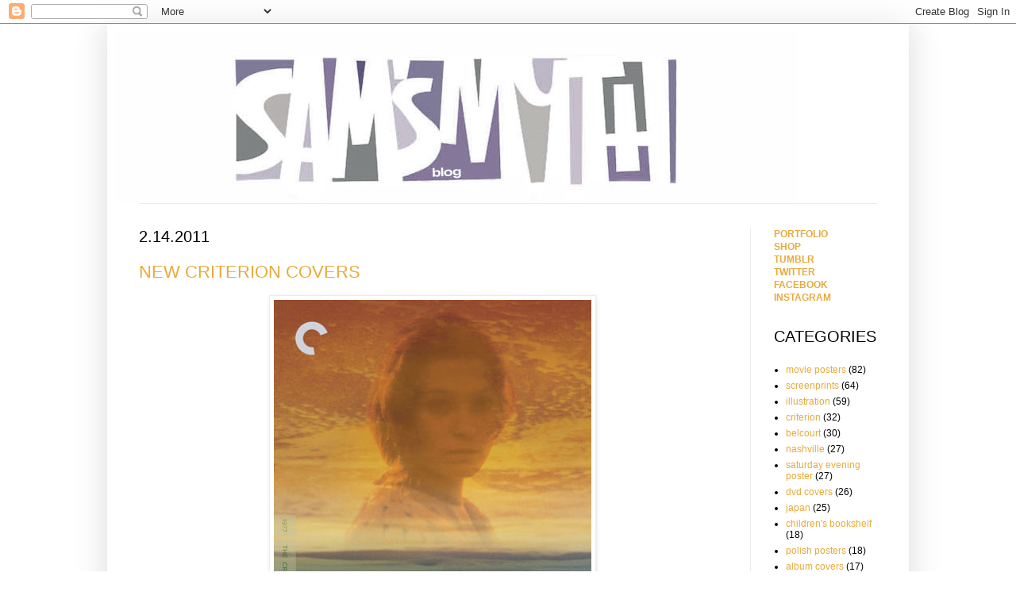

--- FILE ---
content_type: text/html; charset=UTF-8
request_url: https://samsmyth.blogspot.com/2011/02/new-criterion-covers.html
body_size: 17751
content:
<!DOCTYPE html>
<html class='v2' dir='ltr' xmlns='http://www.w3.org/1999/xhtml' xmlns:b='http://www.google.com/2005/gml/b' xmlns:data='http://www.google.com/2005/gml/data' xmlns:expr='http://www.google.com/2005/gml/expr'>
<head>
<link href='https://www.blogger.com/static/v1/widgets/335934321-css_bundle_v2.css' rel='stylesheet' type='text/css'/>
<meta content='IE=EmulateIE7' http-equiv='X-UA-Compatible'/>
<meta content='width=1100' name='viewport'/>
<meta content='text/html; charset=UTF-8' http-equiv='Content-Type'/>
<meta content='blogger' name='generator'/>
<link href='https://samsmyth.blogspot.com/favicon.ico' rel='icon' type='image/x-icon'/>
<link href='http://samsmyth.blogspot.com/2011/02/new-criterion-covers.html' rel='canonical'/>
<link rel="alternate" type="application/atom+xml" title="sam&#39;s myth - Atom" href="https://samsmyth.blogspot.com/feeds/posts/default" />
<link rel="alternate" type="application/rss+xml" title="sam&#39;s myth - RSS" href="https://samsmyth.blogspot.com/feeds/posts/default?alt=rss" />
<link rel="service.post" type="application/atom+xml" title="sam&#39;s myth - Atom" href="https://www.blogger.com/feeds/22565431/posts/default" />

<link rel="alternate" type="application/atom+xml" title="sam&#39;s myth - Atom" href="https://samsmyth.blogspot.com/feeds/8039019116955438317/comments/default" />
<!--Can't find substitution for tag [blog.ieCssRetrofitLinks]-->
<link href='http://farm6.static.flickr.com/5254/5447373248_c8d29b3c05.jpg' rel='image_src'/>
<meta content='http://samsmyth.blogspot.com/2011/02/new-criterion-covers.html' property='og:url'/>
<meta content='NEW CRITERION COVERS' property='og:title'/>
<meta content='Among today&#39;s new title announcements from The Criterion Collection  I have two new cover designs, for Andrei Tarkovsky&#39;s SOLARIS  and Jonat...' property='og:description'/>
<meta content='https://lh3.googleusercontent.com/blogger_img_proxy/AEn0k_unCgZv_dtRTLyE1yEWMupXEbkp2hNfzXmlJdzev6BecQkFFgBSsUbU0JJfpAsOTlI7uaVICl_tQxM-JZ6gnP0tFJ3LzsCEXRSOqKxEZweX1dvG691R6KouzOYldOXFWdo=w1200-h630-p-k-no-nu' property='og:image'/>
<title>sam's myth: NEW CRITERION COVERS</title>
<script charset='utf-8' type='text/javascript'>
  var is_ssl = ("https:" == document.location.protocol);
  var setsHost = is_ssl ? "https://www.wazala.com/widget/" : "http://www.wazala.com/widget/";
  var d = new Date(); var now=d.getTime();
  document.write(unescape("%3Cscript src='" + setsHost + "js/widget_over.js?v=1&rnd="+now+"' type='text/javascript'%3E%3C/script%3E"));
</script>
<script charset='utf-8' type='text/javascript'>
  var store_widget_options = {};
  store_widget_options.ver = 1;
  store_widget_options.display = "overlay";  
  store_widget_options.placement = "right";  
  store_widget_options.label = "Store";  
  store_widget_options.nickname = "samsmyth";
  store_widget_options.lang = "en";
  store_widget_options.wazalaURL = setsHost; 
  var store_widget = new WazalaWidget.widget(store_widget_options);
</script>
<style id='page-skin-1' type='text/css'><!--
/*
-----------------------------------------------
Blogger Template Style
Name:     Simple
Designer: Josh Peterson
URL:      www.noaesthetic.com
----------------------------------------------- */
/* Variable definitions
====================
<Variable name="keycolor" description="Main Color" type="color" default="#66bbdd"/>
<Group description="Page Text" selector=".content-inner">
<Variable name="body.font" description="Font" type="font"
default="normal normal 12px Arial, Tahoma, Helvetica, FreeSans, sans-serif"/>
<Variable name="body.text.color" description="Text Color" type="color" default="#222222"/>
</Group>
<Group description="Backgrounds" selector=".body-fauxcolumns-outer">
<Variable name="body.background.color" description="Outer Background" type="color" default="#66bbdd"/>
<Variable name="content.background.color" description="Main Background" type="color" default="#ffffff"/>
<Variable name="header.background.color" description="Header Background" type="color" default="transparent"/>
</Group>
<Group description="Links" selector=".main-outer">
<Variable name="link.color" description="Link Color" type="color" default="#2288bb"/>
<Variable name="link.visited.color" description="Visited Color" type="color" default="#888888"/>
<Variable name="link.hover.color" description="Hover Color" type="color" default="#33aaff"/>
</Group>
<Group description="Blog Title" selector=".header">
<Variable name="header.font" description="Font" type="font"
default="normal normal 60px Arial, Tahoma, Helvetica, FreeSans, sans-serif"/>
<Variable name="header.text.color" description="Title Color" type="color" default="#3399bb" />
<Variable name="description.text.color" description="Description Color" type="color"
default="#777777" />
</Group>
<Group description="Tabs Text" selector=".tabs-outer .PageList">
<Variable name="tabs.font" description="Font" type="font"
default="normal normal 14px Arial, Tahoma, Helvetica, FreeSans, sans-serif"/>
<Variable name="tabs.text.color" description="Text Color" type="color" default="#999999"/>
<Variable name="tabs.selected.text.color" description="Selected Color" type="color" default="#000000"/>
</Group>
<Group description="Tabs Background" selector=".tabs-outer .PageList">
<Variable name="tabs.background.color" description="Background Color" type="color" default="#f5f5f5"/>
<Variable name="tabs.selected.background.color" description="Selected Color" type="color" default="#eeeeee"/>
</Group>
<Group description="Post Title" selector=".post">
<Variable name="post.title.font" description="Font" type="font"
default="normal normal 22px Arial, Tahoma, Helvetica, FreeSans, sans-serif"/>
</Group>
<Group description="Post Footer" selector=".post-footer">
<Variable name="post.footer.text.color" description="Text Color" type="color" default="#666666"/>
<Variable name="post.footer.background.color" description="Background Color" type="color"
default="#f9f9f9"/>
<Variable name="post.footer.border.color" description="Shadow Color" type="color" default="#eeeeee"/>
</Group>
<Group description="Gadgets" selector=".sidebar .widget">
<Variable name="widget.title.font" description="Title Font" type="font"
default="normal bold 11px Arial, Tahoma, Helvetica, FreeSans, sans-serif"/>
<Variable name="widget.title.text.color" description="Title Color" type="color" default="#000000"/>
<Variable name="widget.alternate.text.color" description="Alternate Color" type="color" default="#999999"/>
</Group>
<Group description="Images" selector=".main-inner">
<Variable name="image.background.color" description="Background Color" type="color" default="#ffffff"/>
<Variable name="image.border.color" description="Border Color" type="color" default="#eeeeee"/>
<Variable name="image.text.color" description="Caption Text Color" type="color" default="#000000"/>
</Group>
<Group description="Accents" selector=".content-inner">
<Variable name="body.rule.color" description="Separator Line Color" type="color" default="#eeeeee"/>
</Group>
<Variable name="body.background" description="Body Background" type="background"
color="transparent" default="$(color) none repeat scroll top left"/>
<Variable name="body.background.override" description="Body Background Override" type="string" default=""/>
<Variable name="body.background.gradient.cap" description="Body Gradient Cap" type="url"
default="url(http://www.blogblog.com/1kt/simple/gradients_light.png)"/>
<Variable name="body.background.gradient.tile" description="Body Gradient Tile" type="url"
default="url(http://www.blogblog.com/1kt/simple/body_gradient_tile_light.png)"/>
<Variable name="content.background.color.selector" description="Content Background Color Selector" type="string" default=".content-inner"/>
<Variable name="content.padding" description="Content Padding" type="length" default="10px"/>
<Variable name="content.shadow.spread" description="Content Shadow Spread" type="length" default="40px"/>
<Variable name="content.shadow.spread.webkit" description="Content Shadow Spread (WebKit)" type="length" default="5px"/>
<Variable name="content.shadow.spread.ie" description="Content Shadow Spread (IE)" type="length" default="10px"/>
<Variable name="main.border.width" description="Main Border Width" type="length" default="0"/>
<Variable name="header.background.gradient" description="Header Gradient" type="url" default="none"/>
<Variable name="header.shadow.offset.left" description="Header Shadow Offset Left" type="length" default="-1px"/>
<Variable name="header.shadow.offset.top" description="Header Shadow Offset Top" type="length" default="-1px"/>
<Variable name="header.shadow.spread" description="Header Shadow Spread" type="length" default="1px"/>
<Variable name="header.border.size" description="Header Border Size" type="length" default="1px"/>
<Variable name="description.text.size" description="Description Text Size" type="string" default="140%"/>
<Variable name="tabs.margin.top" description="Tabs Margin Top" type="length" default="0" />
<Variable name="tabs.margin.side" description="Tabs Side Margin" type="length" default="30px" />
<Variable name="tabs.background.gradient" description="Tabs Background Gradient" type="url"
default="url(http://www.blogblog.com/1kt/simple/gradients_light.png)"/>
<Variable name="tabs.border.width" description="Tabs Border Width" type="length" default="1px"/>
<Variable name="tabs.bevel.border.width" description="Tabs Bevel Border Width" type="length" default="1px"/>
<Variable name="image.border.small.size" description="Image Border Small Size" type="length" default="2px"/>
<Variable name="image.border.large.size" description="Image Border Large Size" type="length" default="5px"/>
<Variable name="page.width.selector" description="Page Width Selector" type="string" default=".region-inner"/>
<Variable name="page.width" description="Page Width" type="string" default="auto"/>
<Variable name="startSide" description="Side where text starts in blog language" type="automatic" default="left"/>
<Variable name="endSide" description="Side where text ends in blog language" type="automatic" default="right"/>
*/
/* Content
----------------------------------------------- */
body {
font: normal normal 12px Arial, Tahoma, Helvetica, FreeSans, sans-serif;
color: #000000;
background: transparent url(//3.bp.blogspot.com/-qIoEh6okkAI/T1Wo7iKt-0I/AAAAAAAABto/5M-v4fja02A/s0/blank.jpg) repeat scroll top left;
padding: 0 40px 40px 40px;
}
body.mobile {
padding: 0 5px 5px;
}
html body .region-inner {
min-width: 0;
max-width: 100%;
width: auto;
}
a:link {
text-decoration:none;
color: #e8aa3b;
}
a:visited {
text-decoration:none;
color: #a1a1a1;
}
a:hover {
text-decoration:underline;
color: #4e4f4e;
}
.body-fauxcolumn-outer .fauxcolumn-inner {
background: transparent none repeat scroll top left;
_background-image: none;
}
.body-fauxcolumn-outer .cap-top {
position: absolute;
z-index: 1;
height: 400px;
width: 100%;
background: transparent url(//3.bp.blogspot.com/-qIoEh6okkAI/T1Wo7iKt-0I/AAAAAAAABto/5M-v4fja02A/s0/blank.jpg) repeat scroll top left;
}
.body-fauxcolumn-outer .cap-top .cap-left {
width: 100%;
background: transparent none repeat-x scroll top left;
_background-image: none;
}
.content-outer {
-moz-box-shadow: 0 0 40px rgba(0, 0, 0, .15);
-webkit-box-shadow: 0 0 5px rgba(0, 0, 0, .15);
-goog-ms-box-shadow: 0 0 10px #333333;
box-shadow: 0 0 40px rgba(0, 0, 0, .15);
margin-bottom: 1px;
}
.content-inner {
padding: 10px;
}
.content-inner {
background-color: #ffffff;
}
/* Header
----------------------------------------------- */
.header-outer {
background: transparent none repeat-x scroll 0 -400px;
_background-image: none;
}
.Header h1 {
font: normal normal 60px Arial, Tahoma, Helvetica, FreeSans, sans-serif;
color: #34b030;
text-shadow: -1px -1px 1px rgba(0, 0, 0, .2);
}
.Header h1 a {
color: #34b030;
}
.Header .description {
font-size: 140%;
color: #707070;
}
/* Tabs
----------------------------------------------- */
.tabs-inner .section:first-child {
border-top: 1px solid #ececec;
}
.tabs-inner .section:first-child ul {
margin-top: -1px;
border-top: 1px solid #ececec;
}
.tabs-inner .widget ul {
background: #f3f3f3 url(//www.blogblog.com/1kt/simple/gradients_light.png) repeat-x scroll 0 -800px;
_background-image: none;
border-bottom: 1px solid #ececec;
margin-top: 0;
margin-left: -30px;
margin-right: -30px;
}
.tabs-inner .widget li a {
display: inline-block;
padding: .6em 1em;
font: normal normal 14px Arial, Tahoma, Helvetica, FreeSans, sans-serif;;
color: #949494;
border-left: 1px solid #ffffff;
border-right: 1px solid #ececec;
}
.tabs-inner .widget li:first-child a {
border-left: none;
}
.tabs-inner .widget li.selected a, .tabs-inner .widget li a:hover {
color: #000000;
background-color: #ececec;
text-decoration: none;
}
/* Columns
----------------------------------------------- */
.main-outer {
border-top: 0 solid #ececec;
}
.fauxcolumn-left-outer .fauxcolumn-inner {
border-right: 1px solid #ececec;
}
.fauxcolumn-right-outer .fauxcolumn-inner {
border-left: 1px solid #ececec;
}
/* Headings
----------------------------------------------- */
h2 {
margin: 0 0 1em 0;
font: normal normal 20px Arial, Tahoma, Helvetica, FreeSans, sans-serif;
color: #000000;
text-transform: uppercase;
}
/* Widgets
----------------------------------------------- */
.widget .zippy {
color: #949494;
text-shadow: 2px 2px 1px rgba(0, 0, 0, .1);
}
/* Posts
----------------------------------------------- */
.post {
margin: 0 0 25px 0;
}
h3.post-title, .comments h4 {
font: normal normal 22px Arial, Tahoma, Helvetica, FreeSans, sans-serif;
margin: .75em 0 0;
}
.post-body {
font-size: 110%;
line-height: 1.4;
position: relative;
}
.post-body img, .post-body .tr-caption-container, .Profile img, .Image img,
.BlogList .item-thumbnail img {
padding: 2px;
background: #ffffff;
border: 1px solid #ececec;
-moz-box-shadow: 1px 1px 5px rgba(0, 0, 0, .1);
-webkit-box-shadow: 1px 1px 5px rgba(0, 0, 0, .1);
box-shadow: 1px 1px 5px rgba(0, 0, 0, .1);
}
.post-body img, .post-body .tr-caption-container {
padding: 5px;
}
.post-body .tr-caption-container {
color: #5d5d5d;
}
.post-body .tr-caption-container img {
padding: 0;
background: transparent;
border: none;
-moz-box-shadow: 0 0 0 rgba(0, 0, 0, .1);
-webkit-box-shadow: 0 0 0 rgba(0, 0, 0, .1);
box-shadow: 0 0 0 rgba(0, 0, 0, .1);
}
.post-header {
margin: 0 0 1.5em;
line-height: 1.6;
font-size: 90%;
}
.post-footer {
margin: 20px -2px 0;
padding: 5px 10px;
color: #5c5c5c;
background-color: #f7f7f7;
border-bottom: 1px solid #ececec;
line-height: 1.6;
font-size: 90%;
}
#comments .comment-author {
padding-top: 1.5em;
border-top: 1px solid #ececec;
background-position: 0 1.5em;
}
#comments .comment-author:first-child {
padding-top: 0;
border-top: none;
}
.avatar-image-container {
margin: .2em 0 0;
}
#comments .avatar-image-container img {
border: 1px solid #ececec;
}
/* Accents
---------------------------------------------- */
.section-columns td.columns-cell {
border-left: 1px solid #ececec;
}

--></style>
<style id='template-skin-1' type='text/css'><!--
body {
min-width: 1010px;
}
.content-outer, .content-fauxcolumn-outer, .region-inner {
min-width: 1010px;
max-width: 1010px;
_width: 1010px;
}
.main-inner .columns {
padding-left: 0px;
padding-right: 190px;
}
.main-inner .fauxcolumn-center-outer {
left: 0px;
right: 190px;
/* IE6 does not respect left and right together */
_width: expression(this.parentNode.offsetWidth -
parseInt("0px") -
parseInt("190px") + 'px');
}
.main-inner .fauxcolumn-left-outer {
width: 0px;
}
.main-inner .fauxcolumn-right-outer {
width: 190px;
}
.main-inner .column-left-outer {
width: 0px;
right: 100%;
margin-left: -0px;
}
.main-inner .column-right-outer {
width: 190px;
margin-right: -190px;
}
#layout {
min-width: 0;
}
#layout .content-outer {
min-width: 0;
width: 800px;
}
#layout .region-inner {
min-width: 0;
width: auto;
}
--></style>
<link href='https://www.blogger.com/dyn-css/authorization.css?targetBlogID=22565431&amp;zx=e148f1cf-6416-4fc8-9dd7-9783d0193fcf' media='none' onload='if(media!=&#39;all&#39;)media=&#39;all&#39;' rel='stylesheet'/><noscript><link href='https://www.blogger.com/dyn-css/authorization.css?targetBlogID=22565431&amp;zx=e148f1cf-6416-4fc8-9dd7-9783d0193fcf' rel='stylesheet'/></noscript>
<meta name='google-adsense-platform-account' content='ca-host-pub-1556223355139109'/>
<meta name='google-adsense-platform-domain' content='blogspot.com'/>

</head>
<body class='loading'>
<div class='navbar section' id='navbar'><div class='widget Navbar' data-version='1' id='Navbar1'><script type="text/javascript">
    function setAttributeOnload(object, attribute, val) {
      if(window.addEventListener) {
        window.addEventListener('load',
          function(){ object[attribute] = val; }, false);
      } else {
        window.attachEvent('onload', function(){ object[attribute] = val; });
      }
    }
  </script>
<div id="navbar-iframe-container"></div>
<script type="text/javascript" src="https://apis.google.com/js/platform.js"></script>
<script type="text/javascript">
      gapi.load("gapi.iframes:gapi.iframes.style.bubble", function() {
        if (gapi.iframes && gapi.iframes.getContext) {
          gapi.iframes.getContext().openChild({
              url: 'https://www.blogger.com/navbar/22565431?po\x3d8039019116955438317\x26origin\x3dhttps://samsmyth.blogspot.com',
              where: document.getElementById("navbar-iframe-container"),
              id: "navbar-iframe"
          });
        }
      });
    </script><script type="text/javascript">
(function() {
var script = document.createElement('script');
script.type = 'text/javascript';
script.src = '//pagead2.googlesyndication.com/pagead/js/google_top_exp.js';
var head = document.getElementsByTagName('head')[0];
if (head) {
head.appendChild(script);
}})();
</script>
</div></div>
<div class='body-fauxcolumns'>
<div class='fauxcolumn-outer body-fauxcolumn-outer'>
<div class='cap-top'>
<div class='cap-left'></div>
<div class='cap-right'></div>
</div>
<div class='fauxborder-left'>
<div class='fauxborder-right'></div>
<div class='fauxcolumn-inner'>
</div>
</div>
<div class='cap-bottom'>
<div class='cap-left'></div>
<div class='cap-right'></div>
</div>
</div>
</div>
<div class='content'>
<div class='content-fauxcolumns'>
<div class='fauxcolumn-outer content-fauxcolumn-outer'>
<div class='cap-top'>
<div class='cap-left'></div>
<div class='cap-right'></div>
</div>
<div class='fauxborder-left'>
<div class='fauxborder-right'></div>
<div class='fauxcolumn-inner'>
</div>
</div>
<div class='cap-bottom'>
<div class='cap-left'></div>
<div class='cap-right'></div>
</div>
</div>
</div>
<div class='content-outer'>
<div class='content-cap-top cap-top'>
<div class='cap-left'></div>
<div class='cap-right'></div>
</div>
<div class='fauxborder-left content-fauxborder-left'>
<div class='fauxborder-right content-fauxborder-right'></div>
<div class='content-inner'>
<header>
<div class='header-outer'>
<div class='header-cap-top cap-top'>
<div class='cap-left'></div>
<div class='cap-right'></div>
</div>
<div class='fauxborder-left header-fauxborder-left'>
<div class='fauxborder-right header-fauxborder-right'></div>
<div class='region-inner header-inner'>
<div class='header section' id='header'><div class='widget Header' data-version='1' id='Header1'>
<div id='header-inner'>
<a href='https://samsmyth.blogspot.com/' style='display: block'>
<img alt='sam&#39;s myth' height='216px; ' id='Header1_headerimg' src='https://blogger.googleusercontent.com/img/b/R29vZ2xl/AVvXsEiLuF6b9rAuTHdZzLUeHnArszwN3CvXrl4dg8_FkcQKAUhWkc7YfiPGn3SwRrQdzDTRrexJbVbshOHy2wfivOVYpHnTSbRGA-Yrz8ayypEQbcquiHoG_YgBSsKR-KAS6fl4nCrgrA/s1600/Sams-Myth-header-blog-new.jpg' style='display: block' width='860px; '/>
</a>
</div>
</div></div>
</div>
</div>
<div class='header-cap-bottom cap-bottom'>
<div class='cap-left'></div>
<div class='cap-right'></div>
</div>
</div>
</header>
<div class='tabs-outer'>
<div class='tabs-cap-top cap-top'>
<div class='cap-left'></div>
<div class='cap-right'></div>
</div>
<div class='fauxborder-left tabs-fauxborder-left'>
<div class='fauxborder-right tabs-fauxborder-right'></div>
<div class='region-inner tabs-inner'>
<div class='tabs no-items section' id='crosscol'></div>
<div class='tabs no-items section' id='crosscol-overflow'></div>
</div>
</div>
<div class='tabs-cap-bottom cap-bottom'>
<div class='cap-left'></div>
<div class='cap-right'></div>
</div>
</div>
<div class='main-outer'>
<div class='main-cap-top cap-top'>
<div class='cap-left'></div>
<div class='cap-right'></div>
</div>
<div class='fauxborder-left main-fauxborder-left'>
<div class='fauxborder-right main-fauxborder-right'></div>
<div class='region-inner main-inner'>
<div class='columns fauxcolumns'>
<div class='fauxcolumn-outer fauxcolumn-center-outer'>
<div class='cap-top'>
<div class='cap-left'></div>
<div class='cap-right'></div>
</div>
<div class='fauxborder-left'>
<div class='fauxborder-right'></div>
<div class='fauxcolumn-inner'>
</div>
</div>
<div class='cap-bottom'>
<div class='cap-left'></div>
<div class='cap-right'></div>
</div>
</div>
<div class='fauxcolumn-outer fauxcolumn-left-outer'>
<div class='cap-top'>
<div class='cap-left'></div>
<div class='cap-right'></div>
</div>
<div class='fauxborder-left'>
<div class='fauxborder-right'></div>
<div class='fauxcolumn-inner'>
</div>
</div>
<div class='cap-bottom'>
<div class='cap-left'></div>
<div class='cap-right'></div>
</div>
</div>
<div class='fauxcolumn-outer fauxcolumn-right-outer'>
<div class='cap-top'>
<div class='cap-left'></div>
<div class='cap-right'></div>
</div>
<div class='fauxborder-left'>
<div class='fauxborder-right'></div>
<div class='fauxcolumn-inner'>
</div>
</div>
<div class='cap-bottom'>
<div class='cap-left'></div>
<div class='cap-right'></div>
</div>
</div>
<!-- corrects IE6 width calculation -->
<div class='columns-inner'>
<div class='column-center-outer'>
<div class='column-center-inner'>
<div class='main section' id='main'><div class='widget Blog' data-version='1' id='Blog1'>
<div class='blog-posts hfeed'>

          <div class="date-outer">
        
<h2 class='date-header'><span>2.14.2011</span></h2>

          <div class="date-posts">
        
<div class='post-outer'>
<div class='post hentry'>
<a name='8039019116955438317'></a>
<h3 class='post-title entry-title'>
<a href='https://samsmyth.blogspot.com/2011/02/new-criterion-covers.html'>NEW CRITERION COVERS</a>
</h3>
<div class='post-header'>
<div class='post-header-line-1'></div>
</div>
<div class='post-body entry-content'>
<div style="text-align: center;"><img src="https://lh3.googleusercontent.com/blogger_img_proxy/AEn0k_unCgZv_dtRTLyE1yEWMupXEbkp2hNfzXmlJdzev6BecQkFFgBSsUbU0JJfpAsOTlI7uaVICl_tQxM-JZ6gnP0tFJ3LzsCEXRSOqKxEZweX1dvG691R6KouzOYldOXFWdo=s0-d" style="width: 400px; height: 497px;"><br /></div><br /><div style="text-align: justify;">Among today's new title announcements from <a href="http://www.criterion.com/">The Criterion Collection</a> I have two new cover designs, for <span style="font-weight: bold;">Andrei Tarkovsky's <a href="http://www.criterion.com/films/553-solaris">SOLARIS</a></span> and <span style="font-weight: bold;">Jonathan Demme's <a href="http://www.criterion.com/films/27603-something-wild">SOMETHING WILD</a></span>. Needless to say, it was a great honor to be asked to work on both of these titles, and it's been fun working on both packages of which I will share more soon. Both come to DVD and Blu-ray in May (<span style="font-style: italic;">10th for Something Wild, 24th for Solaris</span>).<br /></div><br /><div style="text-align: center;"><img src="https://lh3.googleusercontent.com/blogger_img_proxy/AEn0k_veGExrbOpK3O7b3PLTUIDq0Dt0QgsFBQr_qF6JjE7lQz3JXYJgunbGD9qdbE6gvTTphThn33Wn1gSjq7r2GordGUxrunxv2Rh57lTo26R8_FX6ImlsDyOSAl8A48YdKFFT=s0-d" style="width: 400px; height: 552px;"><br /></div>
<div style='clear: both;'></div>
</div>
<div class='post-footer'>
<div class='post-footer-line post-footer-line-1'><span class='post-timestamp'>
at
<a class='timestamp-link' href='https://samsmyth.blogspot.com/2011/02/new-criterion-covers.html' rel='bookmark' title='permanent link'><abbr class='published' title='2011-02-14T20:59:00-08:00'>8:59 PM</abbr></a>
</span>
<span class='post-comment-link'>
</span>
<span class='post-icons'>
<span class='item-control blog-admin pid-1348439479'>
<a href='https://www.blogger.com/post-edit.g?blogID=22565431&postID=8039019116955438317&from=pencil' title='Edit Post'>
<img alt='' class='icon-action' height='18' src='https://resources.blogblog.com/img/icon18_edit_allbkg.gif' width='18'/>
</a>
</span>
</span>
</div>
<div class='post-footer-line post-footer-line-2'><span class='post-labels'>
Labels:
<a href='https://samsmyth.blogspot.com/search/label/criterion' rel='tag'>criterion</a>,
<a href='https://samsmyth.blogspot.com/search/label/dvd%20covers' rel='tag'>dvd covers</a>,
<a href='https://samsmyth.blogspot.com/search/label/solaris' rel='tag'>solaris</a>,
<a href='https://samsmyth.blogspot.com/search/label/something%20wild' rel='tag'>something wild</a>
</span>
</div>
<div class='post-footer-line post-footer-line-3'></div>
</div>
</div>
<div class='comments' id='comments'>
<a name='comments'></a>
<h4>6 comments:</h4>
<div id='Blog1_comments-block-wrapper'>
<dl class='avatar-comment-indent' id='comments-block'>
<dt class='comment-author ' id='c989222014369130938'>
<a name='c989222014369130938'></a>
<div class="avatar-image-container avatar-stock"><span dir="ltr"><a href="https://www.blogger.com/profile/03164758700393086005" target="" rel="nofollow" onclick="" class="avatar-hovercard" id="av-989222014369130938-03164758700393086005"><img src="//www.blogger.com/img/blogger_logo_round_35.png" width="35" height="35" alt="" title="mythopolis">

</a></span></div>
<a href='https://www.blogger.com/profile/03164758700393086005' rel='nofollow'>mythopolis</a>
said...
</dt>
<dd class='comment-body' id='Blog1_cmt-989222014369130938'>
<p>
These are great!  I also like your sidebar of popular posts...nice idea!
</p>
</dd>
<dd class='comment-footer'>
<span class='comment-timestamp'>
<a href='https://samsmyth.blogspot.com/2011/02/new-criterion-covers.html?showComment=1297767187835#c989222014369130938' title='comment permalink'>
2:53 AM
</a>
<span class='item-control blog-admin pid-1194321553'>
<a class='comment-delete' href='https://www.blogger.com/comment/delete/22565431/989222014369130938' title='Delete Comment'>
<img src='https://resources.blogblog.com/img/icon_delete13.gif'/>
</a>
</span>
</span>
</dd>
<dt class='comment-author ' id='c5166040475377804025'>
<a name='c5166040475377804025'></a>
<div class="avatar-image-container avatar-stock"><span dir="ltr"><a href="http://filmvisuality.tumblr.com" target="" rel="nofollow" onclick=""><img src="//resources.blogblog.com/img/blank.gif" width="35" height="35" alt="" title="Conor">

</a></span></div>
<a href='http://filmvisuality.tumblr.com' rel='nofollow'>Conor</a>
said...
</dt>
<dd class='comment-body' id='Blog1_cmt-5166040475377804025'>
<p>
the solaris cover is absolutely gorgeous. well done!
</p>
</dd>
<dd class='comment-footer'>
<span class='comment-timestamp'>
<a href='https://samsmyth.blogspot.com/2011/02/new-criterion-covers.html?showComment=1297772287627#c5166040475377804025' title='comment permalink'>
4:18 AM
</a>
<span class='item-control blog-admin pid-1644184319'>
<a class='comment-delete' href='https://www.blogger.com/comment/delete/22565431/5166040475377804025' title='Delete Comment'>
<img src='https://resources.blogblog.com/img/icon_delete13.gif'/>
</a>
</span>
</span>
</dd>
<dt class='comment-author ' id='c2323221850489527700'>
<a name='c2323221850489527700'></a>
<div class="avatar-image-container avatar-stock"><span dir="ltr"><img src="//resources.blogblog.com/img/blank.gif" width="35" height="35" alt="" title="Steve">

</span></div>
Steve
said...
</dt>
<dd class='comment-body' id='Blog1_cmt-2323221850489527700'>
<p>
I *NEED* that Solaris cover in poster form. How do we go about making that happen? Who at Criterion do I have to badger?
</p>
</dd>
<dd class='comment-footer'>
<span class='comment-timestamp'>
<a href='https://samsmyth.blogspot.com/2011/02/new-criterion-covers.html?showComment=1297786727687#c2323221850489527700' title='comment permalink'>
8:18 AM
</a>
<span class='item-control blog-admin pid-1644184319'>
<a class='comment-delete' href='https://www.blogger.com/comment/delete/22565431/2323221850489527700' title='Delete Comment'>
<img src='https://resources.blogblog.com/img/icon_delete13.gif'/>
</a>
</span>
</span>
</dd>
<dt class='comment-author ' id='c3527485910163076297'>
<a name='c3527485910163076297'></a>
<div class="avatar-image-container vcard"><span dir="ltr"><a href="https://www.blogger.com/profile/05868391463961607469" target="" rel="nofollow" onclick="" class="avatar-hovercard" id="av-3527485910163076297-05868391463961607469"><img src="https://resources.blogblog.com/img/blank.gif" width="35" height="35" class="delayLoad" style="display: none;" longdesc="//3.bp.blogspot.com/_z-4-Hp1YIug/TB-33sirpYI/AAAAAAAAAAk/WVKtbYbwcLk/S45-s35/Photo%2B5.jpg" alt="" title="Monty49">

<noscript><img src="//3.bp.blogspot.com/_z-4-Hp1YIug/TB-33sirpYI/AAAAAAAAAAk/WVKtbYbwcLk/S45-s35/Photo%2B5.jpg" width="35" height="35" class="photo" alt=""></noscript></a></span></div>
<a href='https://www.blogger.com/profile/05868391463961607469' rel='nofollow'>Monty49</a>
said...
</dt>
<dd class='comment-body' id='Blog1_cmt-3527485910163076297'>
<p>
Nice art for Something Wild.
</p>
</dd>
<dd class='comment-footer'>
<span class='comment-timestamp'>
<a href='https://samsmyth.blogspot.com/2011/02/new-criterion-covers.html?showComment=1297800594730#c3527485910163076297' title='comment permalink'>
12:09 PM
</a>
<span class='item-control blog-admin pid-117972863'>
<a class='comment-delete' href='https://www.blogger.com/comment/delete/22565431/3527485910163076297' title='Delete Comment'>
<img src='https://resources.blogblog.com/img/icon_delete13.gif'/>
</a>
</span>
</span>
</dd>
<dt class='comment-author ' id='c2506438200088346221'>
<a name='c2506438200088346221'></a>
<div class="avatar-image-container avatar-stock"><span dir="ltr"><a href="https://www.blogger.com/profile/03164758700393086005" target="" rel="nofollow" onclick="" class="avatar-hovercard" id="av-2506438200088346221-03164758700393086005"><img src="//www.blogger.com/img/blogger_logo_round_35.png" width="35" height="35" alt="" title="mythopolis">

</a></span></div>
<a href='https://www.blogger.com/profile/03164758700393086005' rel='nofollow'>mythopolis</a>
said...
</dt>
<dd class='comment-body' id='Blog1_cmt-2506438200088346221'>
<p>
I agree with above comments...Solaris cover is really really nice!
</p>
</dd>
<dd class='comment-footer'>
<span class='comment-timestamp'>
<a href='https://samsmyth.blogspot.com/2011/02/new-criterion-covers.html?showComment=1297858756983#c2506438200088346221' title='comment permalink'>
4:19 AM
</a>
<span class='item-control blog-admin pid-1194321553'>
<a class='comment-delete' href='https://www.blogger.com/comment/delete/22565431/2506438200088346221' title='Delete Comment'>
<img src='https://resources.blogblog.com/img/icon_delete13.gif'/>
</a>
</span>
</span>
</dd>
<dt class='comment-author ' id='c9156032107695243020'>
<a name='c9156032107695243020'></a>
<div class="avatar-image-container avatar-stock"><span dir="ltr"><img src="//resources.blogblog.com/img/blank.gif" width="35" height="35" alt="" title="Anonymous">

</span></div>
Anonymous
said...
</dt>
<dd class='comment-body' id='Blog1_cmt-9156032107695243020'>
<p>
I love your designs - especially the illustration art that you do. However I wasnt as blown away by the solyaris cover. I am still looking forward to buy this nevertheless.
</p>
</dd>
<dd class='comment-footer'>
<span class='comment-timestamp'>
<a href='https://samsmyth.blogspot.com/2011/02/new-criterion-covers.html?showComment=1303857521828#c9156032107695243020' title='comment permalink'>
3:38 PM
</a>
<span class='item-control blog-admin pid-1644184319'>
<a class='comment-delete' href='https://www.blogger.com/comment/delete/22565431/9156032107695243020' title='Delete Comment'>
<img src='https://resources.blogblog.com/img/icon_delete13.gif'/>
</a>
</span>
</span>
</dd>
</dl>
</div>
<p class='comment-footer'>
<a href='https://www.blogger.com/comment/fullpage/post/22565431/8039019116955438317' onclick=''>Post a Comment</a>
</p>
</div>
</div>

        </div></div>
      
</div>
<div class='blog-pager' id='blog-pager'>
<span id='blog-pager-newer-link'>
<a class='blog-pager-newer-link' href='https://samsmyth.blogspot.com/2011/02/waldemar-swierzy.html' id='Blog1_blog-pager-newer-link' title='Newer Post'>Newer Post</a>
</span>
<span id='blog-pager-older-link'>
<a class='blog-pager-older-link' href='https://samsmyth.blogspot.com/2011/02/black-swan-variant-print.html' id='Blog1_blog-pager-older-link' title='Older Post'>Older Post</a>
</span>
<a class='home-link' href='https://samsmyth.blogspot.com/'>Home</a>
</div>
<div class='clear'></div>
<div class='post-feeds'>
<div class='feed-links'>
Subscribe to:
<a class='feed-link' href='https://samsmyth.blogspot.com/feeds/8039019116955438317/comments/default' target='_blank' type='application/atom+xml'>Post Comments (Atom)</a>
</div>
</div>
</div></div>
</div>
</div>
<div class='column-left-outer'>
<div class='column-left-inner'>
<aside>
</aside>
</div>
</div>
<div class='column-right-outer'>
<div class='column-right-inner'>
<aside>
<div class='sidebar section' id='sidebar-right-1'><div class='widget HTML' data-version='1' id='HTML2'>
<div class='widget-content'>
<span>
<b><a href="http://www.samsmyth.net/" target="_blank">PORTFOLIO</a><br />

<a href="http://samsmyth.wazala.com/" target="_blank"><span style="font-weight:bold;">SHOP</span></a><br />
<a href="http://samsmyth.tumblr.com/" target="_blank"><span style="font-weight:bold;">TUMBLR</span><br />
<a href="http://www.twitter.com/samsmyth" target="_blank"><span style="font-weight:bold;">TWITTER</span></a><br />
<a href="https://www.facebook.com/pages/Sams-Myth/300577860005129?ref=ts" target="blank"><span style="font-weight:bold;">FACEBOOK</span></a><br />
<a href="http://instagram.com/samsmyth1">INSTAGRAM</a></a></b></span>
</div>
<div class='clear'></div>
</div><div class='widget Label' data-version='1' id='Label1'>
<h2>CATEGORIES</h2>
<div class='widget-content list-label-widget-content'>
<ul>
<li>
<a dir='ltr' href='https://samsmyth.blogspot.com/search/label/movie%20posters'>movie posters</a>
<span dir='ltr'>(82)</span>
</li>
<li>
<a dir='ltr' href='https://samsmyth.blogspot.com/search/label/screenprints'>screenprints</a>
<span dir='ltr'>(64)</span>
</li>
<li>
<a dir='ltr' href='https://samsmyth.blogspot.com/search/label/illustration'>illustration</a>
<span dir='ltr'>(59)</span>
</li>
<li>
<a dir='ltr' href='https://samsmyth.blogspot.com/search/label/criterion'>criterion</a>
<span dir='ltr'>(32)</span>
</li>
<li>
<a dir='ltr' href='https://samsmyth.blogspot.com/search/label/belcourt'>belcourt</a>
<span dir='ltr'>(30)</span>
</li>
<li>
<a dir='ltr' href='https://samsmyth.blogspot.com/search/label/nashville'>nashville</a>
<span dir='ltr'>(27)</span>
</li>
<li>
<a dir='ltr' href='https://samsmyth.blogspot.com/search/label/saturday%20evening%20poster'>saturday evening poster</a>
<span dir='ltr'>(27)</span>
</li>
<li>
<a dir='ltr' href='https://samsmyth.blogspot.com/search/label/dvd%20covers'>dvd covers</a>
<span dir='ltr'>(26)</span>
</li>
<li>
<a dir='ltr' href='https://samsmyth.blogspot.com/search/label/japan'>japan</a>
<span dir='ltr'>(25)</span>
</li>
<li>
<a dir='ltr' href='https://samsmyth.blogspot.com/search/label/children%27s%20bookshelf'>children&#39;s bookshelf</a>
<span dir='ltr'>(18)</span>
</li>
<li>
<a dir='ltr' href='https://samsmyth.blogspot.com/search/label/polish%20posters'>polish posters</a>
<span dir='ltr'>(18)</span>
</li>
<li>
<a dir='ltr' href='https://samsmyth.blogspot.com/search/label/album%20covers'>album covers</a>
<span dir='ltr'>(17)</span>
</li>
<li>
<a dir='ltr' href='https://samsmyth.blogspot.com/search/label/process'>process</a>
<span dir='ltr'>(16)</span>
</li>
<li>
<a dir='ltr' href='https://samsmyth.blogspot.com/search/label/top%2010%20of%202010'>top 10 of 2010</a>
<span dir='ltr'>(14)</span>
</li>
<li>
<a dir='ltr' href='https://samsmyth.blogspot.com/search/label/janus%20films'>janus films</a>
<span dir='ltr'>(13)</span>
</li>
<li>
<a dir='ltr' href='https://samsmyth.blogspot.com/search/label/IFCFilms'>IFCFilms</a>
<span dir='ltr'>(11)</span>
</li>
<li>
<a dir='ltr' href='https://samsmyth.blogspot.com/search/label/book%20covers'>book covers</a>
<span dir='ltr'>(10)</span>
</li>
<li>
<a dir='ltr' href='https://samsmyth.blogspot.com/search/label/boss%20construction'>boss construction</a>
<span dir='ltr'>(10)</span>
</li>
<li>
<a dir='ltr' href='https://samsmyth.blogspot.com/search/label/design%20bookshelf'>design bookshelf</a>
<span dir='ltr'>(9)</span>
</li>
<li>
<a dir='ltr' href='https://samsmyth.blogspot.com/search/label/gig%20posters'>gig posters</a>
<span dir='ltr'>(9)</span>
</li>
<li>
<a dir='ltr' href='https://samsmyth.blogspot.com/search/label/japanese%20posters'>japanese posters</a>
<span dir='ltr'>(9)</span>
</li>
<li>
<a dir='ltr' href='https://samsmyth.blogspot.com/search/label/spoke%20art'>spoke art</a>
<span dir='ltr'>(9)</span>
</li>
<li>
<a dir='ltr' href='https://samsmyth.blogspot.com/search/label/the%20castro%20theatre'>the castro theatre</a>
<span dir='ltr'>(8)</span>
</li>
<li>
<a dir='ltr' href='https://samsmyth.blogspot.com/search/label/czech%20posters'>czech posters</a>
<span dir='ltr'>(7)</span>
</li>
<li>
<a dir='ltr' href='https://samsmyth.blogspot.com/search/label/house'>house</a>
<span dir='ltr'>(7)</span>
</li>
<li>
<a dir='ltr' href='https://samsmyth.blogspot.com/search/label/trash%20humpers'>trash humpers</a>
<span dir='ltr'>(7)</span>
</li>
<li>
<a dir='ltr' href='https://samsmyth.blogspot.com/search/label/100%25%20orange'>100% orange</a>
<span dir='ltr'>(6)</span>
</li>
<li>
<a dir='ltr' href='https://samsmyth.blogspot.com/search/label/ben%20folds'>ben folds</a>
<span dir='ltr'>(6)</span>
</li>
<li>
<a dir='ltr' href='https://samsmyth.blogspot.com/search/label/black%20swan'>black swan</a>
<span dir='ltr'>(6)</span>
</li>
<li>
<a dir='ltr' href='https://samsmyth.blogspot.com/search/label/carlos'>carlos</a>
<span dir='ltr'>(6)</span>
</li>
<li>
<a dir='ltr' href='https://samsmyth.blogspot.com/search/label/music'>music</a>
<span dir='ltr'>(6)</span>
</li>
<li>
<a dir='ltr' href='https://samsmyth.blogspot.com/search/label/penguin'>penguin</a>
<span dir='ltr'>(6)</span>
</li>
<li>
<a dir='ltr' href='https://samsmyth.blogspot.com/search/label/brandon%20schaefer'>brandon schaefer</a>
<span dir='ltr'>(5)</span>
</li>
<li>
<a dir='ltr' href='https://samsmyth.blogspot.com/search/label/elena'>elena</a>
<span dir='ltr'>(5)</span>
</li>
<li>
<a dir='ltr' href='https://samsmyth.blogspot.com/search/label/kangaroo%20press'>kangaroo press</a>
<span dir='ltr'>(5)</span>
</li>
<li>
<a dir='ltr' href='https://samsmyth.blogspot.com/search/label/kuroneko'>kuroneko</a>
<span dir='ltr'>(5)</span>
</li>
<li>
<a dir='ltr' href='https://samsmyth.blogspot.com/search/label/mario'>mario</a>
<span dir='ltr'>(5)</span>
</li>
<li>
<a dir='ltr' href='https://samsmyth.blogspot.com/search/label/prints'>prints</a>
<span dir='ltr'>(5)</span>
</li>
<li>
<a dir='ltr' href='https://samsmyth.blogspot.com/search/label/sci-fi'>sci-fi</a>
<span dir='ltr'>(5)</span>
</li>
<li>
<a dir='ltr' href='https://samsmyth.blogspot.com/search/label/shoah'>shoah</a>
<span dir='ltr'>(5)</span>
</li>
<li>
<a dir='ltr' href='https://samsmyth.blogspot.com/search/label/the%20dissolve'>the dissolve</a>
<span dir='ltr'>(5)</span>
</li>
<li>
<a dir='ltr' href='https://samsmyth.blogspot.com/search/label/william%20tyler'>william tyler</a>
<span dir='ltr'>(5)</span>
</li>
<li>
<a dir='ltr' href='https://samsmyth.blogspot.com/search/label/alfred%20hitchcock'>alfred hitchcock</a>
<span dir='ltr'>(4)</span>
</li>
<li>
<a dir='ltr' href='https://samsmyth.blogspot.com/search/label/art%20for%20doe'>art for doe</a>
<span dir='ltr'>(4)</span>
</li>
<li>
<a dir='ltr' href='https://samsmyth.blogspot.com/search/label/fairy%20tales'>fairy tales</a>
<span dir='ltr'>(4)</span>
</li>
<li>
<a dir='ltr' href='https://samsmyth.blogspot.com/search/label/french'>french</a>
<span dir='ltr'>(4)</span>
</li>
<li>
<a dir='ltr' href='https://samsmyth.blogspot.com/search/label/labyrinth'>labyrinth</a>
<span dir='ltr'>(4)</span>
</li>
<li>
<a dir='ltr' href='https://samsmyth.blogspot.com/search/label/modern%20times'>modern times</a>
<span dir='ltr'>(4)</span>
</li>
<li>
<a dir='ltr' href='https://samsmyth.blogspot.com/search/label/my%20neighbor%20totoro'>my neighbor totoro</a>
<span dir='ltr'>(4)</span>
</li>
<li>
<a dir='ltr' href='https://samsmyth.blogspot.com/search/label/mythology'>mythology</a>
<span dir='ltr'>(4)</span>
</li>
<li>
<a dir='ltr' href='https://samsmyth.blogspot.com/search/label/nashville%20symphony'>nashville symphony</a>
<span dir='ltr'>(4)</span>
</li>
<li>
<a dir='ltr' href='https://samsmyth.blogspot.com/search/label/never%20let%20me%20go'>never let me go</a>
<span dir='ltr'>(4)</span>
</li>
<li>
<a dir='ltr' href='https://samsmyth.blogspot.com/search/label/sebastian%20speaks'>sebastian speaks</a>
<span dir='ltr'>(4)</span>
</li>
<li>
<a dir='ltr' href='https://samsmyth.blogspot.com/search/label/solaris'>solaris</a>
<span dir='ltr'>(4)</span>
</li>
<li>
<a dir='ltr' href='https://samsmyth.blogspot.com/search/label/soundtracks'>soundtracks</a>
<span dir='ltr'>(4)</span>
</li>
<li>
<a dir='ltr' href='https://samsmyth.blogspot.com/search/label/stalker'>stalker</a>
<span dir='ltr'>(4)</span>
</li>
<li>
<a dir='ltr' href='https://samsmyth.blogspot.com/search/label/tarkovsky'>tarkovsky</a>
<span dir='ltr'>(4)</span>
</li>
<li>
<a dir='ltr' href='https://samsmyth.blogspot.com/search/label/the%20poster%20boys'>the poster boys</a>
<span dir='ltr'>(4)</span>
</li>
<li>
<a dir='ltr' href='https://samsmyth.blogspot.com/search/label/the%20stone%20fox'>the stone fox</a>
<span dir='ltr'>(4)</span>
</li>
<li>
<a dir='ltr' href='https://samsmyth.blogspot.com/search/label/world%20on%20a%20wire'>world on a wire</a>
<span dir='ltr'>(4)</span>
</li>
<li>
<a dir='ltr' href='https://samsmyth.blogspot.com/search/label/zeitgeist%20films'>zeitgeist films</a>
<span dir='ltr'>(4)</span>
</li>
<li>
<a dir='ltr' href='https://samsmyth.blogspot.com/search/label/50%20watts'>50 watts</a>
<span dir='ltr'>(3)</span>
</li>
<li>
<a dir='ltr' href='https://samsmyth.blogspot.com/search/label/australia'>australia</a>
<span dir='ltr'>(3)</span>
</li>
<li>
<a dir='ltr' href='https://samsmyth.blogspot.com/search/label/burlesque'>burlesque</a>
<span dir='ltr'>(3)</span>
</li>
<li>
<a dir='ltr' href='https://samsmyth.blogspot.com/search/label/cuban%20posters'>cuban posters</a>
<span dir='ltr'>(3)</span>
</li>
<li>
<a dir='ltr' href='https://samsmyth.blogspot.com/search/label/ed%20emberley'>ed emberley</a>
<span dir='ltr'>(3)</span>
</li>
<li>
<a dir='ltr' href='https://samsmyth.blogspot.com/search/label/eric%20skillman'>eric skillman</a>
<span dir='ltr'>(3)</span>
</li>
<li>
<a dir='ltr' href='https://samsmyth.blogspot.com/search/label/fantastic%20fest'>fantastic fest</a>
<span dir='ltr'>(3)</span>
</li>
<li>
<a dir='ltr' href='https://samsmyth.blogspot.com/search/label/film%20scores'>film scores</a>
<span dir='ltr'>(3)</span>
</li>
<li>
<a dir='ltr' href='https://samsmyth.blogspot.com/search/label/gallery1988'>gallery1988</a>
<span dir='ltr'>(3)</span>
</li>
<li>
<a dir='ltr' href='https://samsmyth.blogspot.com/search/label/graphis%20annuals'>graphis annuals</a>
<span dir='ltr'>(3)</span>
</li>
<li>
<a dir='ltr' href='https://samsmyth.blogspot.com/search/label/hans%20hillmann'>hans hillmann</a>
<span dir='ltr'>(3)</span>
</li>
<li>
<a dir='ltr' href='https://samsmyth.blogspot.com/search/label/jeff%20the%20brotherhood'>jeff the brotherhood</a>
<span dir='ltr'>(3)</span>
</li>
<li>
<a dir='ltr' href='https://samsmyth.blogspot.com/search/label/jennifer%20connelly'>jennifer connelly</a>
<span dir='ltr'>(3)</span>
</li>
<li>
<a dir='ltr' href='https://samsmyth.blogspot.com/search/label/kubrick'>kubrick</a>
<span dir='ltr'>(3)</span>
</li>
<li>
<a dir='ltr' href='https://samsmyth.blogspot.com/search/label/lost'>lost</a>
<span dir='ltr'>(3)</span>
</li>
<li>
<a dir='ltr' href='https://samsmyth.blogspot.com/search/label/magazine%20covers'>magazine covers</a>
<span dir='ltr'>(3)</span>
</li>
<li>
<a dir='ltr' href='https://samsmyth.blogspot.com/search/label/mark%20romanek'>mark romanek</a>
<span dir='ltr'>(3)</span>
</li>
<li>
<a dir='ltr' href='https://samsmyth.blogspot.com/search/label/photography'>photography</a>
<span dir='ltr'>(3)</span>
</li>
<li>
<a dir='ltr' href='https://samsmyth.blogspot.com/search/label/roman%20cieslewicz'>roman cieslewicz</a>
<span dir='ltr'>(3)</span>
</li>
<li>
<a dir='ltr' href='https://samsmyth.blogspot.com/search/label/russian%20art'>russian art</a>
<span dir='ltr'>(3)</span>
</li>
<li>
<a dir='ltr' href='https://samsmyth.blogspot.com/search/label/space'>space</a>
<span dir='ltr'>(3)</span>
</li>
<li>
<a dir='ltr' href='https://samsmyth.blogspot.com/search/label/toy%20story%203'>toy story 3</a>
<span dir='ltr'>(3)</span>
</li>
<li>
<a dir='ltr' href='https://samsmyth.blogspot.com/search/label/tristen'>tristen</a>
<span dir='ltr'>(3)</span>
</li>
<li>
<a dir='ltr' href='https://samsmyth.blogspot.com/search/label/uncle%20boonmee'>uncle boonmee</a>
<span dir='ltr'>(3)</span>
</li>
<li>
<a dir='ltr' href='https://samsmyth.blogspot.com/search/label/wes%20anderson'>wes anderson</a>
<span dir='ltr'>(3)</span>
</li>
<li>
<a dir='ltr' href='https://samsmyth.blogspot.com/search/label/2009%20film%20stamps'>2009 film stamps</a>
<span dir='ltr'>(2)</span>
</li>
<li>
<a dir='ltr' href='https://samsmyth.blogspot.com/search/label/amelie'>amelie</a>
<span dir='ltr'>(2)</span>
</li>
<li>
<a dir='ltr' href='https://samsmyth.blogspot.com/search/label/animation'>animation</a>
<span dir='ltr'>(2)</span>
</li>
<li>
<a dir='ltr' href='https://samsmyth.blogspot.com/search/label/astronomy'>astronomy</a>
<span dir='ltr'>(2)</span>
</li>
<li>
<a dir='ltr' href='https://samsmyth.blogspot.com/search/label/basketball'>basketball</a>
<span dir='ltr'>(2)</span>
</li>
<li>
<a dir='ltr' href='https://samsmyth.blogspot.com/search/label/bluebeard'>bluebeard</a>
<span dir='ltr'>(2)</span>
</li>
<li>
<a dir='ltr' href='https://samsmyth.blogspot.com/search/label/bresson'>bresson</a>
<span dir='ltr'>(2)</span>
</li>
<li>
<a dir='ltr' href='https://samsmyth.blogspot.com/search/label/comics'>comics</a>
<span dir='ltr'>(2)</span>
</li>
<li>
<a dir='ltr' href='https://samsmyth.blogspot.com/search/label/czech%20books'>czech books</a>
<span dir='ltr'>(2)</span>
</li>
<li>
<a dir='ltr' href='https://samsmyth.blogspot.com/search/label/dan%20mccarthy'>dan mccarthy</a>
<span dir='ltr'>(2)</span>
</li>
<li>
<a dir='ltr' href='https://samsmyth.blogspot.com/search/label/death%20waltz'>death waltz</a>
<span dir='ltr'>(2)</span>
</li>
<li>
<a dir='ltr' href='https://samsmyth.blogspot.com/search/label/dogtooth'>dogtooth</a>
<span dir='ltr'>(2)</span>
</li>
<li>
<a dir='ltr' href='https://samsmyth.blogspot.com/search/label/dungen'>dungen</a>
<span dir='ltr'>(2)</span>
</li>
<li>
<a dir='ltr' href='https://samsmyth.blogspot.com/search/label/eryk%20lipinski'>eryk lipinski</a>
<span dir='ltr'>(2)</span>
</li>
<li>
<a dir='ltr' href='https://samsmyth.blogspot.com/search/label/everlasting%20moments'>everlasting moments</a>
<span dir='ltr'>(2)</span>
</li>
<li>
<a dir='ltr' href='https://samsmyth.blogspot.com/search/label/german%20posters'>german posters</a>
<span dir='ltr'>(2)</span>
</li>
<li>
<a dir='ltr' href='https://samsmyth.blogspot.com/search/label/jerzy%20flisak'>jerzy flisak</a>
<span dir='ltr'>(2)</span>
</li>
<li>
<a dir='ltr' href='https://samsmyth.blogspot.com/search/label/joe%20pisapia'>joe pisapia</a>
<span dir='ltr'>(2)</span>
</li>
<li>
<a dir='ltr' href='https://samsmyth.blogspot.com/search/label/kino'>kino</a>
<span dir='ltr'>(2)</span>
</li>
<li>
<a dir='ltr' href='https://samsmyth.blogspot.com/search/label/koyaanisqatsi'>koyaanisqatsi</a>
<span dir='ltr'>(2)</span>
</li>
<li>
<a dir='ltr' href='https://samsmyth.blogspot.com/search/label/kurosawa'>kurosawa</a>
<span dir='ltr'>(2)</span>
</li>
<li>
<a dir='ltr' href='https://samsmyth.blogspot.com/search/label/levon%20helm'>levon helm</a>
<span dir='ltr'>(2)</span>
</li>
<li>
<a dir='ltr' href='https://samsmyth.blogspot.com/search/label/man%20with%20a%20movie%20camera'>man with a movie camera</a>
<span dir='ltr'>(2)</span>
</li>
<li>
<a dir='ltr' href='https://samsmyth.blogspot.com/search/label/marc%20boutavant'>marc boutavant</a>
<span dir='ltr'>(2)</span>
</li>
<li>
<a dir='ltr' href='https://samsmyth.blogspot.com/search/label/mike%20davis'>mike davis</a>
<span dir='ltr'>(2)</span>
</li>
<li>
<a dir='ltr' href='https://samsmyth.blogspot.com/search/label/natron%20dreaming'>natron dreaming</a>
<span dir='ltr'>(2)</span>
</li>
<li>
<a dir='ltr' href='https://samsmyth.blogspot.com/search/label/neil%20kellerhouse'>neil kellerhouse</a>
<span dir='ltr'>(2)</span>
</li>
<li>
<a dir='ltr' href='https://samsmyth.blogspot.com/search/label/nintendo'>nintendo</a>
<span dir='ltr'>(2)</span>
</li>
<li>
<a dir='ltr' href='https://samsmyth.blogspot.com/search/label/olly%20moss'>olly moss</a>
<span dir='ltr'>(2)</span>
</li>
<li>
<a dir='ltr' href='https://samsmyth.blogspot.com/search/label/paul%20rand'>paul rand</a>
<span dir='ltr'>(2)</span>
</li>
<li>
<a dir='ltr' href='https://samsmyth.blogspot.com/search/label/qatsi%20trilogy'>qatsi trilogy</a>
<span dir='ltr'>(2)</span>
</li>
<li>
<a dir='ltr' href='https://samsmyth.blogspot.com/search/label/ray%20harryhausen'>ray harryhausen</a>
<span dir='ltr'>(2)</span>
</li>
<li>
<a dir='ltr' href='https://samsmyth.blogspot.com/search/label/so%20much%20pileup'>so much pileup</a>
<span dir='ltr'>(2)</span>
</li>
<li>
<a dir='ltr' href='https://samsmyth.blogspot.com/search/label/something%20wild'>something wild</a>
<span dir='ltr'>(2)</span>
</li>
<li>
<a dir='ltr' href='https://samsmyth.blogspot.com/search/label/soviet%20posters'>soviet posters</a>
<span dir='ltr'>(2)</span>
</li>
<li>
<a dir='ltr' href='https://samsmyth.blogspot.com/search/label/studio%20ghibli'>studio ghibli</a>
<span dir='ltr'>(2)</span>
</li>
<li>
<a dir='ltr' href='https://samsmyth.blogspot.com/search/label/sweden'>sweden</a>
<span dir='ltr'>(2)</span>
</li>
<li>
<a dir='ltr' href='https://samsmyth.blogspot.com/search/label/tadanori%20yokoo'>tadanori yokoo</a>
<span dir='ltr'>(2)</span>
</li>
<li>
<a dir='ltr' href='https://samsmyth.blogspot.com/search/label/the%20american'>the american</a>
<span dir='ltr'>(2)</span>
</li>
<li>
<a dir='ltr' href='https://samsmyth.blogspot.com/search/label/the%20illusionist'>the illusionist</a>
<span dir='ltr'>(2)</span>
</li>
<li>
<a dir='ltr' href='https://samsmyth.blogspot.com/search/label/the%20light%20and%20sound%20machine'>the light and sound machine</a>
<span dir='ltr'>(2)</span>
</li>
<li>
<a dir='ltr' href='https://samsmyth.blogspot.com/search/label/the%20social%20network'>the social network</a>
<span dir='ltr'>(2)</span>
</li>
<li>
<a dir='ltr' href='https://samsmyth.blogspot.com/search/label/third%20man'>third man</a>
<span dir='ltr'>(2)</span>
</li>
<li>
<a dir='ltr' href='https://samsmyth.blogspot.com/search/label/tim%20and%20eric'>tim and eric</a>
<span dir='ltr'>(2)</span>
</li>
<li>
<a dir='ltr' href='https://samsmyth.blogspot.com/search/label/tour'>tour</a>
<span dir='ltr'>(2)</span>
</li>
<li>
<a dir='ltr' href='https://samsmyth.blogspot.com/search/label/toys'>toys</a>
<span dir='ltr'>(2)</span>
</li>
<li>
<a dir='ltr' href='https://samsmyth.blogspot.com/search/label/travel%20posters'>travel posters</a>
<span dir='ltr'>(2)</span>
</li>
<li>
<a dir='ltr' href='https://samsmyth.blogspot.com/search/label/true%20grit'>true grit</a>
<span dir='ltr'>(2)</span>
</li>
<li>
<a dir='ltr' href='https://samsmyth.blogspot.com/search/label/tyler%20stout'>tyler stout</a>
<span dir='ltr'>(2)</span>
</li>
<li>
<a dir='ltr' href='https://samsmyth.blogspot.com/search/label/vertigo'>vertigo</a>
<span dir='ltr'>(2)</span>
</li>
<li>
<a dir='ltr' href='https://samsmyth.blogspot.com/search/label/winter%27s%20bone'>winter&#39;s bone</a>
<span dir='ltr'>(2)</span>
</li>
<li>
<a dir='ltr' href='https://samsmyth.blogspot.com/search/label/12%20hours%20of%20terror'>12 hours of terror</a>
<span dir='ltr'>(1)</span>
</li>
<li>
<a dir='ltr' href='https://samsmyth.blogspot.com/search/label/Antonio%20P%C3%A9rez%20%C3%91iko'>Antonio Pérez Ñiko</a>
<span dir='ltr'>(1)</span>
</li>
<li>
<a dir='ltr' href='https://samsmyth.blogspot.com/search/label/Inge%20K.%20Cimic'>Inge K. Cimic</a>
<span dir='ltr'>(1)</span>
</li>
<li>
<a dir='ltr' href='https://samsmyth.blogspot.com/search/label/NORM'>NORM</a>
<span dir='ltr'>(1)</span>
</li>
<li>
<a dir='ltr' href='https://samsmyth.blogspot.com/search/label/University%20School%20of%20Nashville'>University School of Nashville</a>
<span dir='ltr'>(1)</span>
</li>
<li>
<a dir='ltr' href='https://samsmyth.blogspot.com/search/label/a24'>a24</a>
<span dir='ltr'>(1)</span>
</li>
<li>
<a dir='ltr' href='https://samsmyth.blogspot.com/search/label/akiko%20stehrenberger'>akiko stehrenberger</a>
<span dir='ltr'>(1)</span>
</li>
<li>
<a dir='ltr' href='https://samsmyth.blogspot.com/search/label/al%20jarnow'>al jarnow</a>
<span dir='ltr'>(1)</span>
</li>
<li>
<a dir='ltr' href='https://samsmyth.blogspot.com/search/label/alain%20gr%C3%A9e'>alain grée</a>
<span dir='ltr'>(1)</span>
</li>
<li>
<a dir='ltr' href='https://samsmyth.blogspot.com/search/label/alamo%20drafthouse'>alamo drafthouse</a>
<span dir='ltr'>(1)</span>
</li>
<li>
<a dir='ltr' href='https://samsmyth.blogspot.com/search/label/album%20art'>album art</a>
<span dir='ltr'>(1)</span>
</li>
<li>
<a dir='ltr' href='https://samsmyth.blogspot.com/search/label/alexander%20girard'>alexander girard</a>
<span dir='ltr'>(1)</span>
</li>
<li>
<a dir='ltr' href='https://samsmyth.blogspot.com/search/label/alfonso%20cuaron'>alfonso cuaron</a>
<span dir='ltr'>(1)</span>
</li>
<li>
<a dir='ltr' href='https://samsmyth.blogspot.com/search/label/alice%20in%20wonderland'>alice in wonderland</a>
<span dir='ltr'>(1)</span>
</li>
<li>
<a dir='ltr' href='https://samsmyth.blogspot.com/search/label/alvin%20lustig'>alvin lustig</a>
<span dir='ltr'>(1)</span>
</li>
<li>
<a dir='ltr' href='https://samsmyth.blogspot.com/search/label/amalgamated%20picture%20company'>amalgamated picture company</a>
<span dir='ltr'>(1)</span>
</li>
<li>
<a dir='ltr' href='https://samsmyth.blogspot.com/search/label/art%20prints'>art prints</a>
<span dir='ltr'>(1)</span>
</li>
<li>
<a dir='ltr' href='https://samsmyth.blogspot.com/search/label/batman'>batman</a>
<span dir='ltr'>(1)</span>
</li>
<li>
<a dir='ltr' href='https://samsmyth.blogspot.com/search/label/before%20midnight'>before midnight</a>
<span dir='ltr'>(1)</span>
</li>
<li>
<a dir='ltr' href='https://samsmyth.blogspot.com/search/label/biograf'>biograf</a>
<span dir='ltr'>(1)</span>
</li>
<li>
<a dir='ltr' href='https://samsmyth.blogspot.com/search/label/blade%20runner'>blade runner</a>
<span dir='ltr'>(1)</span>
</li>
<li>
<a dir='ltr' href='https://samsmyth.blogspot.com/search/label/blue%20note'>blue note</a>
<span dir='ltr'>(1)</span>
</li>
<li>
<a dir='ltr' href='https://samsmyth.blogspot.com/search/label/bob%20gill'>bob gill</a>
<span dir='ltr'>(1)</span>
</li>
<li>
<a dir='ltr' href='https://samsmyth.blogspot.com/search/label/borges'>borges</a>
<span dir='ltr'>(1)</span>
</li>
<li>
<a dir='ltr' href='https://samsmyth.blogspot.com/search/label/breathless'>breathless</a>
<span dir='ltr'>(1)</span>
</li>
<li>
<a dir='ltr' href='https://samsmyth.blogspot.com/search/label/celyn%20brazier'>celyn brazier</a>
<span dir='ltr'>(1)</span>
</li>
<li>
<a dir='ltr' href='https://samsmyth.blogspot.com/search/label/charlotte%20rampling'>charlotte rampling</a>
<span dir='ltr'>(1)</span>
</li>
<li>
<a dir='ltr' href='https://samsmyth.blogspot.com/search/label/christopher%20nolan'>christopher nolan</a>
<span dir='ltr'>(1)</span>
</li>
<li>
<a dir='ltr' href='https://samsmyth.blogspot.com/search/label/cinema%20sound'>cinema sound</a>
<span dir='ltr'>(1)</span>
</li>
<li>
<a dir='ltr' href='https://samsmyth.blogspot.com/search/label/citizen%20kane'>citizen kane</a>
<span dir='ltr'>(1)</span>
</li>
<li>
<a dir='ltr' href='https://samsmyth.blogspot.com/search/label/colos'>colos</a>
<span dir='ltr'>(1)</span>
</li>
<li>
<a dir='ltr' href='https://samsmyth.blogspot.com/search/label/cosmopolis'>cosmopolis</a>
<span dir='ltr'>(1)</span>
</li>
<li>
<a dir='ltr' href='https://samsmyth.blogspot.com/search/label/dan%27s%20myth'>dan&#39;s myth</a>
<span dir='ltr'>(1)</span>
</li>
<li>
<a dir='ltr' href='https://samsmyth.blogspot.com/search/label/daniel%20danger'>daniel danger</a>
<span dir='ltr'>(1)</span>
</li>
<li>
<a dir='ltr' href='https://samsmyth.blogspot.com/search/label/david%20klein'>david klein</a>
<span dir='ltr'>(1)</span>
</li>
<li>
<a dir='ltr' href='https://samsmyth.blogspot.com/search/label/dick%20bruna'>dick bruna</a>
<span dir='ltr'>(1)</span>
</li>
<li>
<a dir='ltr' href='https://samsmyth.blogspot.com/search/label/disney'>disney</a>
<span dir='ltr'>(1)</span>
</li>
<li>
<a dir='ltr' href='https://samsmyth.blogspot.com/search/label/dot%20graphics'>dot graphics</a>
<span dir='ltr'>(1)</span>
</li>
<li>
<a dir='ltr' href='https://samsmyth.blogspot.com/search/label/drew%20struzan'>drew struzan</a>
<span dir='ltr'>(1)</span>
</li>
<li>
<a dir='ltr' href='https://samsmyth.blogspot.com/search/label/drive'>drive</a>
<span dir='ltr'>(1)</span>
</li>
<li>
<a dir='ltr' href='https://samsmyth.blogspot.com/search/label/edward%20tufte'>edward tufte</a>
<span dir='ltr'>(1)</span>
</li>
<li>
<a dir='ltr' href='https://samsmyth.blogspot.com/search/label/eliezer%20weishoff'>eliezer weishoff</a>
<span dir='ltr'>(1)</span>
</li>
<li>
<a dir='ltr' href='https://samsmyth.blogspot.com/search/label/eyes%20wide%20shut'>eyes wide shut</a>
<span dir='ltr'>(1)</span>
</li>
<li>
<a dir='ltr' href='https://samsmyth.blogspot.com/search/label/fantastic%20planet'>fantastic planet</a>
<span dir='ltr'>(1)</span>
</li>
<li>
<a dir='ltr' href='https://samsmyth.blogspot.com/search/label/frames'>frames</a>
<span dir='ltr'>(1)</span>
</li>
<li>
<a dir='ltr' href='https://samsmyth.blogspot.com/search/label/francesco%20clemente'>francesco clemente</a>
<span dir='ltr'>(1)</span>
</li>
<li>
<a dir='ltr' href='https://samsmyth.blogspot.com/search/label/frank%20frazetta'>frank frazetta</a>
<span dir='ltr'>(1)</span>
</li>
<li>
<a dir='ltr' href='https://samsmyth.blogspot.com/search/label/futura'>futura</a>
<span dir='ltr'>(1)</span>
</li>
<li>
<a dir='ltr' href='https://samsmyth.blogspot.com/search/label/games'>games</a>
<span dir='ltr'>(1)</span>
</li>
<li>
<a dir='ltr' href='https://samsmyth.blogspot.com/search/label/geoff%20mcfetridge'>geoff mcfetridge</a>
<span dir='ltr'>(1)</span>
</li>
<li>
<a dir='ltr' href='https://samsmyth.blogspot.com/search/label/godard'>godard</a>
<span dir='ltr'>(1)</span>
</li>
<li>
<a dir='ltr' href='https://samsmyth.blogspot.com/search/label/gone%20with%20the%20wind'>gone with the wind</a>
<span dir='ltr'>(1)</span>
</li>
<li>
<a dir='ltr' href='https://samsmyth.blogspot.com/search/label/hammer'>hammer</a>
<span dir='ltr'>(1)</span>
</li>
<li>
<a dir='ltr' href='https://samsmyth.blogspot.com/search/label/helen%20borten'>helen borten</a>
<span dir='ltr'>(1)</span>
</li>
<li>
<a dir='ltr' href='https://samsmyth.blogspot.com/search/label/hipgnosis'>hipgnosis</a>
<span dir='ltr'>(1)</span>
</li>
<li>
<a dir='ltr' href='https://samsmyth.blogspot.com/search/label/hotels%20and%20highways'>hotels and highways</a>
<span dir='ltr'>(1)</span>
</li>
<li>
<a dir='ltr' href='https://samsmyth.blogspot.com/search/label/ikea'>ikea</a>
<span dir='ltr'>(1)</span>
</li>
<li>
<a dir='ltr' href='https://samsmyth.blogspot.com/search/label/interviews'>interviews</a>
<span dir='ltr'>(1)</span>
</li>
<li>
<a dir='ltr' href='https://samsmyth.blogspot.com/search/label/isle%20of%20printing'>isle of printing</a>
<span dir='ltr'>(1)</span>
</li>
<li>
<a dir='ltr' href='https://samsmyth.blogspot.com/search/label/israel'>israel</a>
<span dir='ltr'>(1)</span>
</li>
<li>
<a dir='ltr' href='https://samsmyth.blogspot.com/search/label/jakub%20erol'>jakub erol</a>
<span dir='ltr'>(1)</span>
</li>
<li>
<a dir='ltr' href='https://samsmyth.blogspot.com/search/label/jaroslav%20sura'>jaroslav sura</a>
<span dir='ltr'>(1)</span>
</li>
<li>
<a dir='ltr' href='https://samsmyth.blogspot.com/search/label/jay%20ryan'>jay ryan</a>
<span dir='ltr'>(1)</span>
</li>
<li>
<a dir='ltr' href='https://samsmyth.blogspot.com/search/label/jay%20shaw'>jay shaw</a>
<span dir='ltr'>(1)</span>
</li>
<li>
<a dir='ltr' href='https://samsmyth.blogspot.com/search/label/jean-michel%20folon'>jean-michel folon</a>
<span dir='ltr'>(1)</span>
</li>
<li>
<a dir='ltr' href='https://samsmyth.blogspot.com/search/label/jennifer%20lawrence'>jennifer lawrence</a>
<span dir='ltr'>(1)</span>
</li>
<li>
<a dir='ltr' href='https://samsmyth.blogspot.com/search/label/joe%20swanberg'>joe swanberg</a>
<span dir='ltr'>(1)</span>
</li>
<li>
<a dir='ltr' href='https://samsmyth.blogspot.com/search/label/john%20carpenter'>john carpenter</a>
<span dir='ltr'>(1)</span>
</li>
<li>
<a dir='ltr' href='https://samsmyth.blogspot.com/search/label/jon%20klassen'>jon klassen</a>
<span dir='ltr'>(1)</span>
</li>
<li>
<a dir='ltr' href='https://samsmyth.blogspot.com/search/label/kawaii'>kawaii</a>
<span dir='ltr'>(1)</span>
</li>
<li>
<a dir='ltr' href='https://samsmyth.blogspot.com/search/label/kokeshi'>kokeshi</a>
<span dir='ltr'>(1)</span>
</li>
<li>
<a dir='ltr' href='https://samsmyth.blogspot.com/search/label/la%20boca'>la boca</a>
<span dir='ltr'>(1)</span>
</li>
<li>
<a dir='ltr' href='https://samsmyth.blogspot.com/search/label/lambchop'>lambchop</a>
<span dir='ltr'>(1)</span>
</li>
<li>
<a dir='ltr' href='https://samsmyth.blogspot.com/search/label/le%20petit%20prince'>le petit prince</a>
<span dir='ltr'>(1)</span>
</li>
<li>
<a dir='ltr' href='https://samsmyth.blogspot.com/search/label/little%20heroes'>little heroes</a>
<span dir='ltr'>(1)</span>
</li>
<li>
<a dir='ltr' href='https://samsmyth.blogspot.com/search/label/logos'>logos</a>
<span dir='ltr'>(1)</span>
</li>
<li>
<a dir='ltr' href='https://samsmyth.blogspot.com/search/label/louis%20malle'>louis malle</a>
<span dir='ltr'>(1)</span>
</li>
<li>
<a dir='ltr' href='https://samsmyth.blogspot.com/search/label/margaret'>margaret</a>
<span dir='ltr'>(1)</span>
</li>
<li>
<a dir='ltr' href='https://samsmyth.blogspot.com/search/label/maria%20holmer%20dahlgren'>maria holmer dahlgren</a>
<span dir='ltr'>(1)</span>
</li>
<li>
<a dir='ltr' href='https://samsmyth.blogspot.com/search/label/mark%20giglio'>mark giglio</a>
<span dir='ltr'>(1)</span>
</li>
<li>
<a dir='ltr' href='https://samsmyth.blogspot.com/search/label/mark%20weaver'>mark weaver</a>
<span dir='ltr'>(1)</span>
</li>
<li>
<a dir='ltr' href='https://samsmyth.blogspot.com/search/label/mia%20dyson'>mia dyson</a>
<span dir='ltr'>(1)</span>
</li>
<li>
<a dir='ltr' href='https://samsmyth.blogspot.com/search/label/milton%20glaser'>milton glaser</a>
<span dir='ltr'>(1)</span>
</li>
<li>
<a dir='ltr' href='https://samsmyth.blogspot.com/search/label/minimalist%20movie%20posters'>minimalist movie posters</a>
<span dir='ltr'>(1)</span>
</li>
<li>
<a dir='ltr' href='https://samsmyth.blogspot.com/search/label/mulholland%20drive'>mulholland drive</a>
<span dir='ltr'>(1)</span>
</li>
<li>
<a dir='ltr' href='https://samsmyth.blogspot.com/search/label/mushroom%20kingdom'>mushroom kingdom</a>
<span dir='ltr'>(1)</span>
</li>
<li>
<a dir='ltr' href='https://samsmyth.blogspot.com/search/label/my%20so-called%20band'>my so-called band</a>
<span dir='ltr'>(1)</span>
</li>
<li>
<a dir='ltr' href='https://samsmyth.blogspot.com/search/label/nashville%20film%20festival'>nashville film festival</a>
<span dir='ltr'>(1)</span>
</li>
<li>
<a dir='ltr' href='https://samsmyth.blogspot.com/search/label/nashville%20scene'>nashville scene</a>
<span dir='ltr'>(1)</span>
</li>
<li>
<a dir='ltr' href='https://samsmyth.blogspot.com/search/label/nate%20duval'>nate duval</a>
<span dir='ltr'>(1)</span>
</li>
<li>
<a dir='ltr' href='https://samsmyth.blogspot.com/search/label/new%20york'>new york</a>
<span dir='ltr'>(1)</span>
</li>
<li>
<a dir='ltr' href='https://samsmyth.blogspot.com/search/label/noir'>noir</a>
<span dir='ltr'>(1)</span>
</li>
<li>
<a dir='ltr' href='https://samsmyth.blogspot.com/search/label/nyu'>nyu</a>
<span dir='ltr'>(1)</span>
</li>
<li>
<a dir='ltr' href='https://samsmyth.blogspot.com/search/label/our%20nixon'>our nixon</a>
<span dir='ltr'>(1)</span>
</li>
<li>
<a dir='ltr' href='https://samsmyth.blogspot.com/search/label/owls'>owls</a>
<span dir='ltr'>(1)</span>
</li>
<li>
<a dir='ltr' href='https://samsmyth.blogspot.com/search/label/paper%20hats'>paper hats</a>
<span dir='ltr'>(1)</span>
</li>
<li>
<a dir='ltr' href='https://samsmyth.blogspot.com/search/label/phenomena'>phenomena</a>
<span dir='ltr'>(1)</span>
</li>
<li>
<a dir='ltr' href='https://samsmyth.blogspot.com/search/label/pope%20saint%20victor'>pope saint victor</a>
<span dir='ltr'>(1)</span>
</li>
<li>
<a dir='ltr' href='https://samsmyth.blogspot.com/search/label/portland'>portland</a>
<span dir='ltr'>(1)</span>
</li>
<li>
<a dir='ltr' href='https://samsmyth.blogspot.com/search/label/prince%20of%20darkness'>prince of darkness</a>
<span dir='ltr'>(1)</span>
</li>
<li>
<a dir='ltr' href='https://samsmyth.blogspot.com/search/label/richard%20III'>richard III</a>
<span dir='ltr'>(1)</span>
</li>
<li>
<a dir='ltr' href='https://samsmyth.blogspot.com/search/label/robots'>robots</a>
<span dir='ltr'>(1)</span>
</li>
<li>
<a dir='ltr' href='https://samsmyth.blogspot.com/search/label/rodriguez'>rodriguez</a>
<span dir='ltr'>(1)</span>
</li>
<li>
<a dir='ltr' href='https://samsmyth.blogspot.com/search/label/romek%20marber'>romek marber</a>
<span dir='ltr'>(1)</span>
</li>
<li>
<a dir='ltr' href='https://samsmyth.blogspot.com/search/label/ryan%20gosling'>ryan gosling</a>
<span dir='ltr'>(1)</span>
</li>
<li>
<a dir='ltr' href='https://samsmyth.blogspot.com/search/label/satoshi%20kon'>satoshi kon</a>
<span dir='ltr'>(1)</span>
</li>
<li>
<a dir='ltr' href='https://samsmyth.blogspot.com/search/label/saul%20bass'>saul bass</a>
<span dir='ltr'>(1)</span>
</li>
<li>
<a dir='ltr' href='https://samsmyth.blogspot.com/search/label/scorsese'>scorsese</a>
<span dir='ltr'>(1)</span>
</li>
<li>
<a dir='ltr' href='https://samsmyth.blogspot.com/search/label/sebek'>sebek</a>
<span dir='ltr'>(1)</span>
</li>
<li>
<a dir='ltr' href='https://samsmyth.blogspot.com/search/label/shigeru%20miwa'>shigeru miwa</a>
<span dir='ltr'>(1)</span>
</li>
<li>
<a dir='ltr' href='https://samsmyth.blogspot.com/search/label/sight%20and%20sound'>sight and sound</a>
<span dir='ltr'>(1)</span>
</li>
<li>
<a dir='ltr' href='https://samsmyth.blogspot.com/search/label/silver%20screen%20society'>silver screen society</a>
<span dir='ltr'>(1)</span>
</li>
<li>
<a dir='ltr' href='https://samsmyth.blogspot.com/search/label/simon%20page'>simon page</a>
<span dir='ltr'>(1)</span>
</li>
<li>
<a dir='ltr' href='https://samsmyth.blogspot.com/search/label/souvenir%20driver'>souvenir driver</a>
<span dir='ltr'>(1)</span>
</li>
<li>
<a dir='ltr' href='https://samsmyth.blogspot.com/search/label/spring%20breakers'>spring breakers</a>
<span dir='ltr'>(1)</span>
</li>
<li>
<a dir='ltr' href='https://samsmyth.blogspot.com/search/label/star%20wars'>star wars</a>
<span dir='ltr'>(1)</span>
</li>
<li>
<a dir='ltr' href='https://samsmyth.blogspot.com/search/label/suspiria'>suspiria</a>
<span dir='ltr'>(1)</span>
</li>
<li>
<a dir='ltr' href='https://samsmyth.blogspot.com/search/label/swierzy'>swierzy</a>
<span dir='ltr'>(1)</span>
</li>
<li>
<a dir='ltr' href='https://samsmyth.blogspot.com/search/label/tati'>tati</a>
<span dir='ltr'>(1)</span>
</li>
<li>
<a dir='ltr' href='https://samsmyth.blogspot.com/search/label/tatsuro%20kiuchi'>tatsuro kiuchi</a>
<span dir='ltr'>(1)</span>
</li>
<li>
<a dir='ltr' href='https://samsmyth.blogspot.com/search/label/the%20comfies'>the comfies</a>
<span dir='ltr'>(1)</span>
</li>
<li>
<a dir='ltr' href='https://samsmyth.blogspot.com/search/label/the%20heads%20of%20state'>the heads of state</a>
<span dir='ltr'>(1)</span>
</li>
<li>
<a dir='ltr' href='https://samsmyth.blogspot.com/search/label/the%20king%27s%20speech'>the king&#39;s speech</a>
<span dir='ltr'>(1)</span>
</li>
<li>
<a dir='ltr' href='https://samsmyth.blogspot.com/search/label/the%20look'>the look</a>
<span dir='ltr'>(1)</span>
</li>
<li>
<a dir='ltr' href='https://samsmyth.blogspot.com/search/label/the%20privates'>the privates</a>
<span dir='ltr'>(1)</span>
</li>
<li>
<a dir='ltr' href='https://samsmyth.blogspot.com/search/label/the%20small%20stakes'>the small stakes</a>
<span dir='ltr'>(1)</span>
</li>
<li>
<a dir='ltr' href='https://samsmyth.blogspot.com/search/label/theater%20posters'>theater posters</a>
<span dir='ltr'>(1)</span>
</li>
<li>
<a dir='ltr' href='https://samsmyth.blogspot.com/search/label/time%20passing%20by'>time passing by</a>
<span dir='ltr'>(1)</span>
</li>
<li>
<a dir='ltr' href='https://samsmyth.blogspot.com/search/label/truffaut'>truffaut</a>
<span dir='ltr'>(1)</span>
</li>
<li>
<a dir='ltr' href='https://samsmyth.blogspot.com/search/label/tumblr'>tumblr</a>
<span dir='ltr'>(1)</span>
</li>
<li>
<a dir='ltr' href='https://samsmyth.blogspot.com/search/label/typography'>typography</a>
<span dir='ltr'>(1)</span>
</li>
<li>
<a dir='ltr' href='https://samsmyth.blogspot.com/search/label/victor%20chizhikov'>victor chizhikov</a>
<span dir='ltr'>(1)</span>
</li>
<li>
<a dir='ltr' href='https://samsmyth.blogspot.com/search/label/vintage'>vintage</a>
<span dir='ltr'>(1)</span>
</li>
<li>
<a dir='ltr' href='https://samsmyth.blogspot.com/search/label/vinyl'>vinyl</a>
<span dir='ltr'>(1)</span>
</li>
<li>
<a dir='ltr' href='https://samsmyth.blogspot.com/search/label/wendy%20and%20bonnie'>wendy and bonnie</a>
<span dir='ltr'>(1)</span>
</li>
<li>
<a dir='ltr' href='https://samsmyth.blogspot.com/search/label/yonda'>yonda</a>
<span dir='ltr'>(1)</span>
</li>
<li>
<a dir='ltr' href='https://samsmyth.blogspot.com/search/label/yoshikazu%20takai'>yoshikazu takai</a>
<span dir='ltr'>(1)</span>
</li>
<li>
<a dir='ltr' href='https://samsmyth.blogspot.com/search/label/young%20volcanoes'>young volcanoes</a>
<span dir='ltr'>(1)</span>
</li>
<li>
<a dir='ltr' href='https://samsmyth.blogspot.com/search/label/zac%20clark'>zac clark</a>
<span dir='ltr'>(1)</span>
</li>
<li>
<a dir='ltr' href='https://samsmyth.blogspot.com/search/label/zakka'>zakka</a>
<span dir='ltr'>(1)</span>
</li>
</ul>
<div class='clear'></div>
</div>
</div><div class='widget BlogSearch' data-version='1' id='BlogSearch1'>
<h2 class='title'>SEARCH</h2>
<div class='widget-content'>
<div id='BlogSearch1_form'>
<form action='https://samsmyth.blogspot.com/search' class='gsc-search-box' target='_top'>
<table cellpadding='0' cellspacing='0' class='gsc-search-box'>
<tbody>
<tr>
<td class='gsc-input'>
<input autocomplete='off' class='gsc-input' name='q' size='10' title='search' type='text' value=''/>
</td>
<td class='gsc-search-button'>
<input class='gsc-search-button' title='search' type='submit' value='Search'/>
</td>
</tr>
</tbody>
</table>
</form>
</div>
</div>
<div class='clear'></div>
</div><div class='widget BlogArchive' data-version='1' id='BlogArchive1'>
<h2>ARCHIVE</h2>
<div class='widget-content'>
<div id='ArchiveList'>
<div id='BlogArchive1_ArchiveList'>
<ul class='hierarchy'>
<li class='archivedate collapsed'>
<a class='toggle' href='javascript:void(0)'>
<span class='zippy'>

        &#9658;&#160;
      
</span>
</a>
<a class='post-count-link' href='https://samsmyth.blogspot.com/2016/'>
2016
</a>
<span class='post-count' dir='ltr'>(1)</span>
<ul class='hierarchy'>
<li class='archivedate collapsed'>
<a class='toggle' href='javascript:void(0)'>
<span class='zippy'>

        &#9658;&#160;
      
</span>
</a>
<a class='post-count-link' href='https://samsmyth.blogspot.com/2016/09/'>
September
</a>
<span class='post-count' dir='ltr'>(1)</span>
</li>
</ul>
</li>
</ul>
<ul class='hierarchy'>
<li class='archivedate collapsed'>
<a class='toggle' href='javascript:void(0)'>
<span class='zippy'>

        &#9658;&#160;
      
</span>
</a>
<a class='post-count-link' href='https://samsmyth.blogspot.com/2015/'>
2015
</a>
<span class='post-count' dir='ltr'>(19)</span>
<ul class='hierarchy'>
<li class='archivedate collapsed'>
<a class='toggle' href='javascript:void(0)'>
<span class='zippy'>

        &#9658;&#160;
      
</span>
</a>
<a class='post-count-link' href='https://samsmyth.blogspot.com/2015/09/'>
September
</a>
<span class='post-count' dir='ltr'>(2)</span>
</li>
</ul>
<ul class='hierarchy'>
<li class='archivedate collapsed'>
<a class='toggle' href='javascript:void(0)'>
<span class='zippy'>

        &#9658;&#160;
      
</span>
</a>
<a class='post-count-link' href='https://samsmyth.blogspot.com/2015/07/'>
July
</a>
<span class='post-count' dir='ltr'>(2)</span>
</li>
</ul>
<ul class='hierarchy'>
<li class='archivedate collapsed'>
<a class='toggle' href='javascript:void(0)'>
<span class='zippy'>

        &#9658;&#160;
      
</span>
</a>
<a class='post-count-link' href='https://samsmyth.blogspot.com/2015/06/'>
June
</a>
<span class='post-count' dir='ltr'>(1)</span>
</li>
</ul>
<ul class='hierarchy'>
<li class='archivedate collapsed'>
<a class='toggle' href='javascript:void(0)'>
<span class='zippy'>

        &#9658;&#160;
      
</span>
</a>
<a class='post-count-link' href='https://samsmyth.blogspot.com/2015/04/'>
April
</a>
<span class='post-count' dir='ltr'>(2)</span>
</li>
</ul>
<ul class='hierarchy'>
<li class='archivedate collapsed'>
<a class='toggle' href='javascript:void(0)'>
<span class='zippy'>

        &#9658;&#160;
      
</span>
</a>
<a class='post-count-link' href='https://samsmyth.blogspot.com/2015/03/'>
March
</a>
<span class='post-count' dir='ltr'>(6)</span>
</li>
</ul>
<ul class='hierarchy'>
<li class='archivedate collapsed'>
<a class='toggle' href='javascript:void(0)'>
<span class='zippy'>

        &#9658;&#160;
      
</span>
</a>
<a class='post-count-link' href='https://samsmyth.blogspot.com/2015/01/'>
January
</a>
<span class='post-count' dir='ltr'>(6)</span>
</li>
</ul>
</li>
</ul>
<ul class='hierarchy'>
<li class='archivedate collapsed'>
<a class='toggle' href='javascript:void(0)'>
<span class='zippy'>

        &#9658;&#160;
      
</span>
</a>
<a class='post-count-link' href='https://samsmyth.blogspot.com/2014/'>
2014
</a>
<span class='post-count' dir='ltr'>(16)</span>
<ul class='hierarchy'>
<li class='archivedate collapsed'>
<a class='toggle' href='javascript:void(0)'>
<span class='zippy'>

        &#9658;&#160;
      
</span>
</a>
<a class='post-count-link' href='https://samsmyth.blogspot.com/2014/12/'>
December
</a>
<span class='post-count' dir='ltr'>(1)</span>
</li>
</ul>
<ul class='hierarchy'>
<li class='archivedate collapsed'>
<a class='toggle' href='javascript:void(0)'>
<span class='zippy'>

        &#9658;&#160;
      
</span>
</a>
<a class='post-count-link' href='https://samsmyth.blogspot.com/2014/11/'>
November
</a>
<span class='post-count' dir='ltr'>(1)</span>
</li>
</ul>
<ul class='hierarchy'>
<li class='archivedate collapsed'>
<a class='toggle' href='javascript:void(0)'>
<span class='zippy'>

        &#9658;&#160;
      
</span>
</a>
<a class='post-count-link' href='https://samsmyth.blogspot.com/2014/10/'>
October
</a>
<span class='post-count' dir='ltr'>(1)</span>
</li>
</ul>
<ul class='hierarchy'>
<li class='archivedate collapsed'>
<a class='toggle' href='javascript:void(0)'>
<span class='zippy'>

        &#9658;&#160;
      
</span>
</a>
<a class='post-count-link' href='https://samsmyth.blogspot.com/2014/07/'>
July
</a>
<span class='post-count' dir='ltr'>(2)</span>
</li>
</ul>
<ul class='hierarchy'>
<li class='archivedate collapsed'>
<a class='toggle' href='javascript:void(0)'>
<span class='zippy'>

        &#9658;&#160;
      
</span>
</a>
<a class='post-count-link' href='https://samsmyth.blogspot.com/2014/05/'>
May
</a>
<span class='post-count' dir='ltr'>(1)</span>
</li>
</ul>
<ul class='hierarchy'>
<li class='archivedate collapsed'>
<a class='toggle' href='javascript:void(0)'>
<span class='zippy'>

        &#9658;&#160;
      
</span>
</a>
<a class='post-count-link' href='https://samsmyth.blogspot.com/2014/04/'>
April
</a>
<span class='post-count' dir='ltr'>(2)</span>
</li>
</ul>
<ul class='hierarchy'>
<li class='archivedate collapsed'>
<a class='toggle' href='javascript:void(0)'>
<span class='zippy'>

        &#9658;&#160;
      
</span>
</a>
<a class='post-count-link' href='https://samsmyth.blogspot.com/2014/03/'>
March
</a>
<span class='post-count' dir='ltr'>(2)</span>
</li>
</ul>
<ul class='hierarchy'>
<li class='archivedate collapsed'>
<a class='toggle' href='javascript:void(0)'>
<span class='zippy'>

        &#9658;&#160;
      
</span>
</a>
<a class='post-count-link' href='https://samsmyth.blogspot.com/2014/02/'>
February
</a>
<span class='post-count' dir='ltr'>(3)</span>
</li>
</ul>
<ul class='hierarchy'>
<li class='archivedate collapsed'>
<a class='toggle' href='javascript:void(0)'>
<span class='zippy'>

        &#9658;&#160;
      
</span>
</a>
<a class='post-count-link' href='https://samsmyth.blogspot.com/2014/01/'>
January
</a>
<span class='post-count' dir='ltr'>(3)</span>
</li>
</ul>
</li>
</ul>
<ul class='hierarchy'>
<li class='archivedate collapsed'>
<a class='toggle' href='javascript:void(0)'>
<span class='zippy'>

        &#9658;&#160;
      
</span>
</a>
<a class='post-count-link' href='https://samsmyth.blogspot.com/2013/'>
2013
</a>
<span class='post-count' dir='ltr'>(37)</span>
<ul class='hierarchy'>
<li class='archivedate collapsed'>
<a class='toggle' href='javascript:void(0)'>
<span class='zippy'>

        &#9658;&#160;
      
</span>
</a>
<a class='post-count-link' href='https://samsmyth.blogspot.com/2013/12/'>
December
</a>
<span class='post-count' dir='ltr'>(3)</span>
</li>
</ul>
<ul class='hierarchy'>
<li class='archivedate collapsed'>
<a class='toggle' href='javascript:void(0)'>
<span class='zippy'>

        &#9658;&#160;
      
</span>
</a>
<a class='post-count-link' href='https://samsmyth.blogspot.com/2013/10/'>
October
</a>
<span class='post-count' dir='ltr'>(1)</span>
</li>
</ul>
<ul class='hierarchy'>
<li class='archivedate collapsed'>
<a class='toggle' href='javascript:void(0)'>
<span class='zippy'>

        &#9658;&#160;
      
</span>
</a>
<a class='post-count-link' href='https://samsmyth.blogspot.com/2013/09/'>
September
</a>
<span class='post-count' dir='ltr'>(2)</span>
</li>
</ul>
<ul class='hierarchy'>
<li class='archivedate collapsed'>
<a class='toggle' href='javascript:void(0)'>
<span class='zippy'>

        &#9658;&#160;
      
</span>
</a>
<a class='post-count-link' href='https://samsmyth.blogspot.com/2013/08/'>
August
</a>
<span class='post-count' dir='ltr'>(2)</span>
</li>
</ul>
<ul class='hierarchy'>
<li class='archivedate collapsed'>
<a class='toggle' href='javascript:void(0)'>
<span class='zippy'>

        &#9658;&#160;
      
</span>
</a>
<a class='post-count-link' href='https://samsmyth.blogspot.com/2013/07/'>
July
</a>
<span class='post-count' dir='ltr'>(10)</span>
</li>
</ul>
<ul class='hierarchy'>
<li class='archivedate collapsed'>
<a class='toggle' href='javascript:void(0)'>
<span class='zippy'>

        &#9658;&#160;
      
</span>
</a>
<a class='post-count-link' href='https://samsmyth.blogspot.com/2013/06/'>
June
</a>
<span class='post-count' dir='ltr'>(1)</span>
</li>
</ul>
<ul class='hierarchy'>
<li class='archivedate collapsed'>
<a class='toggle' href='javascript:void(0)'>
<span class='zippy'>

        &#9658;&#160;
      
</span>
</a>
<a class='post-count-link' href='https://samsmyth.blogspot.com/2013/05/'>
May
</a>
<span class='post-count' dir='ltr'>(2)</span>
</li>
</ul>
<ul class='hierarchy'>
<li class='archivedate collapsed'>
<a class='toggle' href='javascript:void(0)'>
<span class='zippy'>

        &#9658;&#160;
      
</span>
</a>
<a class='post-count-link' href='https://samsmyth.blogspot.com/2013/04/'>
April
</a>
<span class='post-count' dir='ltr'>(5)</span>
</li>
</ul>
<ul class='hierarchy'>
<li class='archivedate collapsed'>
<a class='toggle' href='javascript:void(0)'>
<span class='zippy'>

        &#9658;&#160;
      
</span>
</a>
<a class='post-count-link' href='https://samsmyth.blogspot.com/2013/03/'>
March
</a>
<span class='post-count' dir='ltr'>(3)</span>
</li>
</ul>
<ul class='hierarchy'>
<li class='archivedate collapsed'>
<a class='toggle' href='javascript:void(0)'>
<span class='zippy'>

        &#9658;&#160;
      
</span>
</a>
<a class='post-count-link' href='https://samsmyth.blogspot.com/2013/02/'>
February
</a>
<span class='post-count' dir='ltr'>(5)</span>
</li>
</ul>
<ul class='hierarchy'>
<li class='archivedate collapsed'>
<a class='toggle' href='javascript:void(0)'>
<span class='zippy'>

        &#9658;&#160;
      
</span>
</a>
<a class='post-count-link' href='https://samsmyth.blogspot.com/2013/01/'>
January
</a>
<span class='post-count' dir='ltr'>(3)</span>
</li>
</ul>
</li>
</ul>
<ul class='hierarchy'>
<li class='archivedate collapsed'>
<a class='toggle' href='javascript:void(0)'>
<span class='zippy'>

        &#9658;&#160;
      
</span>
</a>
<a class='post-count-link' href='https://samsmyth.blogspot.com/2012/'>
2012
</a>
<span class='post-count' dir='ltr'>(50)</span>
<ul class='hierarchy'>
<li class='archivedate collapsed'>
<a class='toggle' href='javascript:void(0)'>
<span class='zippy'>

        &#9658;&#160;
      
</span>
</a>
<a class='post-count-link' href='https://samsmyth.blogspot.com/2012/12/'>
December
</a>
<span class='post-count' dir='ltr'>(7)</span>
</li>
</ul>
<ul class='hierarchy'>
<li class='archivedate collapsed'>
<a class='toggle' href='javascript:void(0)'>
<span class='zippy'>

        &#9658;&#160;
      
</span>
</a>
<a class='post-count-link' href='https://samsmyth.blogspot.com/2012/11/'>
November
</a>
<span class='post-count' dir='ltr'>(2)</span>
</li>
</ul>
<ul class='hierarchy'>
<li class='archivedate collapsed'>
<a class='toggle' href='javascript:void(0)'>
<span class='zippy'>

        &#9658;&#160;
      
</span>
</a>
<a class='post-count-link' href='https://samsmyth.blogspot.com/2012/10/'>
October
</a>
<span class='post-count' dir='ltr'>(5)</span>
</li>
</ul>
<ul class='hierarchy'>
<li class='archivedate collapsed'>
<a class='toggle' href='javascript:void(0)'>
<span class='zippy'>

        &#9658;&#160;
      
</span>
</a>
<a class='post-count-link' href='https://samsmyth.blogspot.com/2012/09/'>
September
</a>
<span class='post-count' dir='ltr'>(9)</span>
</li>
</ul>
<ul class='hierarchy'>
<li class='archivedate collapsed'>
<a class='toggle' href='javascript:void(0)'>
<span class='zippy'>

        &#9658;&#160;
      
</span>
</a>
<a class='post-count-link' href='https://samsmyth.blogspot.com/2012/08/'>
August
</a>
<span class='post-count' dir='ltr'>(3)</span>
</li>
</ul>
<ul class='hierarchy'>
<li class='archivedate collapsed'>
<a class='toggle' href='javascript:void(0)'>
<span class='zippy'>

        &#9658;&#160;
      
</span>
</a>
<a class='post-count-link' href='https://samsmyth.blogspot.com/2012/07/'>
July
</a>
<span class='post-count' dir='ltr'>(2)</span>
</li>
</ul>
<ul class='hierarchy'>
<li class='archivedate collapsed'>
<a class='toggle' href='javascript:void(0)'>
<span class='zippy'>

        &#9658;&#160;
      
</span>
</a>
<a class='post-count-link' href='https://samsmyth.blogspot.com/2012/06/'>
June
</a>
<span class='post-count' dir='ltr'>(4)</span>
</li>
</ul>
<ul class='hierarchy'>
<li class='archivedate collapsed'>
<a class='toggle' href='javascript:void(0)'>
<span class='zippy'>

        &#9658;&#160;
      
</span>
</a>
<a class='post-count-link' href='https://samsmyth.blogspot.com/2012/05/'>
May
</a>
<span class='post-count' dir='ltr'>(7)</span>
</li>
</ul>
<ul class='hierarchy'>
<li class='archivedate collapsed'>
<a class='toggle' href='javascript:void(0)'>
<span class='zippy'>

        &#9658;&#160;
      
</span>
</a>
<a class='post-count-link' href='https://samsmyth.blogspot.com/2012/04/'>
April
</a>
<span class='post-count' dir='ltr'>(4)</span>
</li>
</ul>
<ul class='hierarchy'>
<li class='archivedate collapsed'>
<a class='toggle' href='javascript:void(0)'>
<span class='zippy'>

        &#9658;&#160;
      
</span>
</a>
<a class='post-count-link' href='https://samsmyth.blogspot.com/2012/03/'>
March
</a>
<span class='post-count' dir='ltr'>(3)</span>
</li>
</ul>
<ul class='hierarchy'>
<li class='archivedate collapsed'>
<a class='toggle' href='javascript:void(0)'>
<span class='zippy'>

        &#9658;&#160;
      
</span>
</a>
<a class='post-count-link' href='https://samsmyth.blogspot.com/2012/02/'>
February
</a>
<span class='post-count' dir='ltr'>(1)</span>
</li>
</ul>
<ul class='hierarchy'>
<li class='archivedate collapsed'>
<a class='toggle' href='javascript:void(0)'>
<span class='zippy'>

        &#9658;&#160;
      
</span>
</a>
<a class='post-count-link' href='https://samsmyth.blogspot.com/2012/01/'>
January
</a>
<span class='post-count' dir='ltr'>(3)</span>
</li>
</ul>
</li>
</ul>
<ul class='hierarchy'>
<li class='archivedate expanded'>
<a class='toggle' href='javascript:void(0)'>
<span class='zippy toggle-open'>

        &#9660;&#160;
      
</span>
</a>
<a class='post-count-link' href='https://samsmyth.blogspot.com/2011/'>
2011
</a>
<span class='post-count' dir='ltr'>(84)</span>
<ul class='hierarchy'>
<li class='archivedate collapsed'>
<a class='toggle' href='javascript:void(0)'>
<span class='zippy'>

        &#9658;&#160;
      
</span>
</a>
<a class='post-count-link' href='https://samsmyth.blogspot.com/2011/11/'>
November
</a>
<span class='post-count' dir='ltr'>(4)</span>
</li>
</ul>
<ul class='hierarchy'>
<li class='archivedate collapsed'>
<a class='toggle' href='javascript:void(0)'>
<span class='zippy'>

        &#9658;&#160;
      
</span>
</a>
<a class='post-count-link' href='https://samsmyth.blogspot.com/2011/10/'>
October
</a>
<span class='post-count' dir='ltr'>(4)</span>
</li>
</ul>
<ul class='hierarchy'>
<li class='archivedate collapsed'>
<a class='toggle' href='javascript:void(0)'>
<span class='zippy'>

        &#9658;&#160;
      
</span>
</a>
<a class='post-count-link' href='https://samsmyth.blogspot.com/2011/09/'>
September
</a>
<span class='post-count' dir='ltr'>(13)</span>
</li>
</ul>
<ul class='hierarchy'>
<li class='archivedate collapsed'>
<a class='toggle' href='javascript:void(0)'>
<span class='zippy'>

        &#9658;&#160;
      
</span>
</a>
<a class='post-count-link' href='https://samsmyth.blogspot.com/2011/08/'>
August
</a>
<span class='post-count' dir='ltr'>(10)</span>
</li>
</ul>
<ul class='hierarchy'>
<li class='archivedate collapsed'>
<a class='toggle' href='javascript:void(0)'>
<span class='zippy'>

        &#9658;&#160;
      
</span>
</a>
<a class='post-count-link' href='https://samsmyth.blogspot.com/2011/07/'>
July
</a>
<span class='post-count' dir='ltr'>(3)</span>
</li>
</ul>
<ul class='hierarchy'>
<li class='archivedate collapsed'>
<a class='toggle' href='javascript:void(0)'>
<span class='zippy'>

        &#9658;&#160;
      
</span>
</a>
<a class='post-count-link' href='https://samsmyth.blogspot.com/2011/06/'>
June
</a>
<span class='post-count' dir='ltr'>(2)</span>
</li>
</ul>
<ul class='hierarchy'>
<li class='archivedate collapsed'>
<a class='toggle' href='javascript:void(0)'>
<span class='zippy'>

        &#9658;&#160;
      
</span>
</a>
<a class='post-count-link' href='https://samsmyth.blogspot.com/2011/05/'>
May
</a>
<span class='post-count' dir='ltr'>(9)</span>
</li>
</ul>
<ul class='hierarchy'>
<li class='archivedate collapsed'>
<a class='toggle' href='javascript:void(0)'>
<span class='zippy'>

        &#9658;&#160;
      
</span>
</a>
<a class='post-count-link' href='https://samsmyth.blogspot.com/2011/04/'>
April
</a>
<span class='post-count' dir='ltr'>(5)</span>
</li>
</ul>
<ul class='hierarchy'>
<li class='archivedate collapsed'>
<a class='toggle' href='javascript:void(0)'>
<span class='zippy'>

        &#9658;&#160;
      
</span>
</a>
<a class='post-count-link' href='https://samsmyth.blogspot.com/2011/03/'>
March
</a>
<span class='post-count' dir='ltr'>(10)</span>
</li>
</ul>
<ul class='hierarchy'>
<li class='archivedate expanded'>
<a class='toggle' href='javascript:void(0)'>
<span class='zippy toggle-open'>

        &#9660;&#160;
      
</span>
</a>
<a class='post-count-link' href='https://samsmyth.blogspot.com/2011/02/'>
February
</a>
<span class='post-count' dir='ltr'>(8)</span>
<ul class='posts'>
<li><a href='https://samsmyth.blogspot.com/2011/02/waldemar-swierzy.html'>WALDEMAR SWIERZY</a></li>
<li><a href='https://samsmyth.blogspot.com/2011/02/new-criterion-covers.html'>NEW CRITERION COVERS</a></li>
<li><a href='https://samsmyth.blogspot.com/2011/02/black-swan-variant-print.html'>BLACK SWAN variant print</a></li>
<li><a href='https://samsmyth.blogspot.com/2011/02/saturday-evening-poster_12.html'>SATURDAY EVENING POSTER</a></li>
<li><a href='https://samsmyth.blogspot.com/2011/02/black-swan-print.html'>BLACK SWAN print</a></li>
<li><a href='https://samsmyth.blogspot.com/2011/02/saturday-evening-poster.html'>SATURDAY EVENING POSTER</a></li>
<li><a href='https://samsmyth.blogspot.com/2011/02/marc-boutavant.html'>MARC BOUTAVANT</a></li>
<li><a href='https://samsmyth.blogspot.com/2011/02/never-let-me-go-blu-ray-wrap.html'>NEVER LET ME GO Blu-ray+DVD wrap</a></li>
</ul>
</li>
</ul>
<ul class='hierarchy'>
<li class='archivedate collapsed'>
<a class='toggle' href='javascript:void(0)'>
<span class='zippy'>

        &#9658;&#160;
      
</span>
</a>
<a class='post-count-link' href='https://samsmyth.blogspot.com/2011/01/'>
January
</a>
<span class='post-count' dir='ltr'>(16)</span>
</li>
</ul>
</li>
</ul>
<ul class='hierarchy'>
<li class='archivedate collapsed'>
<a class='toggle' href='javascript:void(0)'>
<span class='zippy'>

        &#9658;&#160;
      
</span>
</a>
<a class='post-count-link' href='https://samsmyth.blogspot.com/2010/'>
2010
</a>
<span class='post-count' dir='ltr'>(107)</span>
<ul class='hierarchy'>
<li class='archivedate collapsed'>
<a class='toggle' href='javascript:void(0)'>
<span class='zippy'>

        &#9658;&#160;
      
</span>
</a>
<a class='post-count-link' href='https://samsmyth.blogspot.com/2010/12/'>
December
</a>
<span class='post-count' dir='ltr'>(6)</span>
</li>
</ul>
<ul class='hierarchy'>
<li class='archivedate collapsed'>
<a class='toggle' href='javascript:void(0)'>
<span class='zippy'>

        &#9658;&#160;
      
</span>
</a>
<a class='post-count-link' href='https://samsmyth.blogspot.com/2010/11/'>
November
</a>
<span class='post-count' dir='ltr'>(8)</span>
</li>
</ul>
<ul class='hierarchy'>
<li class='archivedate collapsed'>
<a class='toggle' href='javascript:void(0)'>
<span class='zippy'>

        &#9658;&#160;
      
</span>
</a>
<a class='post-count-link' href='https://samsmyth.blogspot.com/2010/10/'>
October
</a>
<span class='post-count' dir='ltr'>(9)</span>
</li>
</ul>
<ul class='hierarchy'>
<li class='archivedate collapsed'>
<a class='toggle' href='javascript:void(0)'>
<span class='zippy'>

        &#9658;&#160;
      
</span>
</a>
<a class='post-count-link' href='https://samsmyth.blogspot.com/2010/09/'>
September
</a>
<span class='post-count' dir='ltr'>(16)</span>
</li>
</ul>
<ul class='hierarchy'>
<li class='archivedate collapsed'>
<a class='toggle' href='javascript:void(0)'>
<span class='zippy'>

        &#9658;&#160;
      
</span>
</a>
<a class='post-count-link' href='https://samsmyth.blogspot.com/2010/08/'>
August
</a>
<span class='post-count' dir='ltr'>(12)</span>
</li>
</ul>
<ul class='hierarchy'>
<li class='archivedate collapsed'>
<a class='toggle' href='javascript:void(0)'>
<span class='zippy'>

        &#9658;&#160;
      
</span>
</a>
<a class='post-count-link' href='https://samsmyth.blogspot.com/2010/07/'>
July
</a>
<span class='post-count' dir='ltr'>(12)</span>
</li>
</ul>
<ul class='hierarchy'>
<li class='archivedate collapsed'>
<a class='toggle' href='javascript:void(0)'>
<span class='zippy'>

        &#9658;&#160;
      
</span>
</a>
<a class='post-count-link' href='https://samsmyth.blogspot.com/2010/06/'>
June
</a>
<span class='post-count' dir='ltr'>(21)</span>
</li>
</ul>
<ul class='hierarchy'>
<li class='archivedate collapsed'>
<a class='toggle' href='javascript:void(0)'>
<span class='zippy'>

        &#9658;&#160;
      
</span>
</a>
<a class='post-count-link' href='https://samsmyth.blogspot.com/2010/05/'>
May
</a>
<span class='post-count' dir='ltr'>(19)</span>
</li>
</ul>
<ul class='hierarchy'>
<li class='archivedate collapsed'>
<a class='toggle' href='javascript:void(0)'>
<span class='zippy'>

        &#9658;&#160;
      
</span>
</a>
<a class='post-count-link' href='https://samsmyth.blogspot.com/2010/04/'>
April
</a>
<span class='post-count' dir='ltr'>(4)</span>
</li>
</ul>
</li>
</ul>
<ul class='hierarchy'>
<li class='archivedate collapsed'>
<a class='toggle' href='javascript:void(0)'>
<span class='zippy'>

        &#9658;&#160;
      
</span>
</a>
<a class='post-count-link' href='https://samsmyth.blogspot.com/2009/'>
2009
</a>
<span class='post-count' dir='ltr'>(4)</span>
<ul class='hierarchy'>
<li class='archivedate collapsed'>
<a class='toggle' href='javascript:void(0)'>
<span class='zippy'>

        &#9658;&#160;
      
</span>
</a>
<a class='post-count-link' href='https://samsmyth.blogspot.com/2009/08/'>
August
</a>
<span class='post-count' dir='ltr'>(1)</span>
</li>
</ul>
<ul class='hierarchy'>
<li class='archivedate collapsed'>
<a class='toggle' href='javascript:void(0)'>
<span class='zippy'>

        &#9658;&#160;
      
</span>
</a>
<a class='post-count-link' href='https://samsmyth.blogspot.com/2009/04/'>
April
</a>
<span class='post-count' dir='ltr'>(2)</span>
</li>
</ul>
<ul class='hierarchy'>
<li class='archivedate collapsed'>
<a class='toggle' href='javascript:void(0)'>
<span class='zippy'>

        &#9658;&#160;
      
</span>
</a>
<a class='post-count-link' href='https://samsmyth.blogspot.com/2009/01/'>
January
</a>
<span class='post-count' dir='ltr'>(1)</span>
</li>
</ul>
</li>
</ul>
<ul class='hierarchy'>
<li class='archivedate collapsed'>
<a class='toggle' href='javascript:void(0)'>
<span class='zippy'>

        &#9658;&#160;
      
</span>
</a>
<a class='post-count-link' href='https://samsmyth.blogspot.com/2008/'>
2008
</a>
<span class='post-count' dir='ltr'>(2)</span>
<ul class='hierarchy'>
<li class='archivedate collapsed'>
<a class='toggle' href='javascript:void(0)'>
<span class='zippy'>

        &#9658;&#160;
      
</span>
</a>
<a class='post-count-link' href='https://samsmyth.blogspot.com/2008/03/'>
March
</a>
<span class='post-count' dir='ltr'>(1)</span>
</li>
</ul>
<ul class='hierarchy'>
<li class='archivedate collapsed'>
<a class='toggle' href='javascript:void(0)'>
<span class='zippy'>

        &#9658;&#160;
      
</span>
</a>
<a class='post-count-link' href='https://samsmyth.blogspot.com/2008/01/'>
January
</a>
<span class='post-count' dir='ltr'>(1)</span>
</li>
</ul>
</li>
</ul>
<ul class='hierarchy'>
<li class='archivedate collapsed'>
<a class='toggle' href='javascript:void(0)'>
<span class='zippy'>

        &#9658;&#160;
      
</span>
</a>
<a class='post-count-link' href='https://samsmyth.blogspot.com/2007/'>
2007
</a>
<span class='post-count' dir='ltr'>(7)</span>
<ul class='hierarchy'>
<li class='archivedate collapsed'>
<a class='toggle' href='javascript:void(0)'>
<span class='zippy'>

        &#9658;&#160;
      
</span>
</a>
<a class='post-count-link' href='https://samsmyth.blogspot.com/2007/12/'>
December
</a>
<span class='post-count' dir='ltr'>(1)</span>
</li>
</ul>
<ul class='hierarchy'>
<li class='archivedate collapsed'>
<a class='toggle' href='javascript:void(0)'>
<span class='zippy'>

        &#9658;&#160;
      
</span>
</a>
<a class='post-count-link' href='https://samsmyth.blogspot.com/2007/07/'>
July
</a>
<span class='post-count' dir='ltr'>(1)</span>
</li>
</ul>
<ul class='hierarchy'>
<li class='archivedate collapsed'>
<a class='toggle' href='javascript:void(0)'>
<span class='zippy'>

        &#9658;&#160;
      
</span>
</a>
<a class='post-count-link' href='https://samsmyth.blogspot.com/2007/01/'>
January
</a>
<span class='post-count' dir='ltr'>(5)</span>
</li>
</ul>
</li>
</ul>
<ul class='hierarchy'>
<li class='archivedate collapsed'>
<a class='toggle' href='javascript:void(0)'>
<span class='zippy'>

        &#9658;&#160;
      
</span>
</a>
<a class='post-count-link' href='https://samsmyth.blogspot.com/2006/'>
2006
</a>
<span class='post-count' dir='ltr'>(15)</span>
<ul class='hierarchy'>
<li class='archivedate collapsed'>
<a class='toggle' href='javascript:void(0)'>
<span class='zippy'>

        &#9658;&#160;
      
</span>
</a>
<a class='post-count-link' href='https://samsmyth.blogspot.com/2006/12/'>
December
</a>
<span class='post-count' dir='ltr'>(9)</span>
</li>
</ul>
<ul class='hierarchy'>
<li class='archivedate collapsed'>
<a class='toggle' href='javascript:void(0)'>
<span class='zippy'>

        &#9658;&#160;
      
</span>
</a>
<a class='post-count-link' href='https://samsmyth.blogspot.com/2006/11/'>
November
</a>
<span class='post-count' dir='ltr'>(6)</span>
</li>
</ul>
</li>
</ul>
</div>
</div>
<div class='clear'></div>
</div>
</div><div class='widget LinkList' data-version='1' id='LinkList1'>
<h2>DOORS</h2>
<div class='widget-content'>
<ul>
<li><a href='http://50watts.com/'>50 Watts</a></li>
<li><a href='http://aqua-velvet.com/'>Aqua Velvet</a></li>
<li><a href='http://www.book-by-its-cover.com/'>Book By Its Cover</a></li>
<li><a href='http://bossconstruct.com/'>Boss Construction</a></li>
<li><a href='http://burlesquedesign.com/'>Burlesque of North America</a></li>
<li><a href='http://butdoesitfloat.com/'>but does it float</a></li>
<li><a href='http://ericskillman.blogspot.com/'>Cozy Lummox</a></li>
<li><a href='http://www.criterion.com/'>Criterion</a></li>
<li><a href='http://curiouspages.blogspot.com/'>Curious Pages</a></li>
<li><a href='http://designersgotoheaven.com/'>Designers Go To Heaven</a></li>
<li><a href='http://assemblyman-eph.blogspot.com/'>Ephemera Assemblyman</a></li>
<li><a href='http://blog.eyemagazine.com/'>Eye</a></li>
<li><a href='http://eyeseaposters.com/'>Eye Sea</a></li>
<li><a href='http://ffffound.com/'>FFFFound</a></li>
<li><a href='http://www.filmartgallery.com/index.cfm'>film/art</a></li>
<li><a href='http://gigposters.com/'>Gig Posters</a></li>
<li><a href='http://grainedit.com/'>Grain Edit</a></li>
<li><a href='http://gurafiku.tumblr.com/'>Gurafiku</a></li>
<li><a href='http://www.heystudio.es/wordpress/'>Hey</a></li>
<li><a href='http://illustractiongallery.com/30-movies'>Illustraction Gallery</a></li>
<li><a href='http://janitoroflunacy.tumblr.com/'>Janitor of Lunacy</a></li>
<li><a href='http://lifesbone.blogspot.com/'>Life's Bone</a></li>
<li><a href='http://www.theauteurs.com/'>MUBI</a></li>
<li><a href='http://penpencilstencil.com/'>Pen Pencil Stencil</a></li>
<li><a href='http://posteritati.com/'>Posteritati</a></li>
<li><a href='http://savegocco.blogspot.com/'>Save Gocco</a></li>
<li><a href='http://somuchpileup.blogspot.com/'>So Much Pileup</a></li>
<li><a href='http://www.society6.com/'>Society 6</a></li>
<li><a href='http://stickersandstuff.blogspot.com/'>Stickers and Stuff</a></li>
<li><a href='http://stoppingoffplace.blogspot.com/'>Stopping Off Place</a></li>
<li><a href='http://www.swiss-miss.com/'>Swiss Miss</a></li>
<li><a href='http://www.terry-posters.com/posters'>Terry Posters</a></li>
<li><a href='http://thisisnthappiness.com/'>This Isn't Happiness</a></li>
<li><a href='http://yugodrom.tumblr.com/'>YUGODROM</a></li>
</ul>
<div class='clear'></div>
</div>
</div><div class='widget Subscribe' data-version='1' id='Subscribe1'>
<div style='white-space:nowrap'>
<h2 class='title'>FOLLOW</h2>
<div class='widget-content'>
<div class='subscribe-wrapper subscribe-type-POST'>
<div class='subscribe expanded subscribe-type-POST' id='SW_READER_LIST_Subscribe1POST' style='display:none;'>
<div class='top'>
<span class='inner' onclick='return(_SW_toggleReaderList(event, "Subscribe1POST"));'>
<img class='subscribe-dropdown-arrow' src='https://resources.blogblog.com/img/widgets/arrow_dropdown.gif'/>
<img align='absmiddle' alt='' border='0' class='feed-icon' src='https://resources.blogblog.com/img/icon_feed12.png'/>
Posts
</span>
<div class='feed-reader-links'>
<a class='feed-reader-link' href='https://www.netvibes.com/subscribe.php?url=https%3A%2F%2Fsamsmyth.blogspot.com%2Ffeeds%2Fposts%2Fdefault' target='_blank'>
<img src='https://resources.blogblog.com/img/widgets/subscribe-netvibes.png'/>
</a>
<a class='feed-reader-link' href='https://add.my.yahoo.com/content?url=https%3A%2F%2Fsamsmyth.blogspot.com%2Ffeeds%2Fposts%2Fdefault' target='_blank'>
<img src='https://resources.blogblog.com/img/widgets/subscribe-yahoo.png'/>
</a>
<a class='feed-reader-link' href='https://samsmyth.blogspot.com/feeds/posts/default' target='_blank'>
<img align='absmiddle' class='feed-icon' src='https://resources.blogblog.com/img/icon_feed12.png'/>
                  Atom
                </a>
</div>
</div>
<div class='bottom'></div>
</div>
<div class='subscribe' id='SW_READER_LIST_CLOSED_Subscribe1POST' onclick='return(_SW_toggleReaderList(event, "Subscribe1POST"));'>
<div class='top'>
<span class='inner'>
<img class='subscribe-dropdown-arrow' src='https://resources.blogblog.com/img/widgets/arrow_dropdown.gif'/>
<span onclick='return(_SW_toggleReaderList(event, "Subscribe1POST"));'>
<img align='absmiddle' alt='' border='0' class='feed-icon' src='https://resources.blogblog.com/img/icon_feed12.png'/>
Posts
</span>
</span>
</div>
<div class='bottom'></div>
</div>
</div>
<div class='subscribe-wrapper subscribe-type-PER_POST'>
<div class='subscribe expanded subscribe-type-PER_POST' id='SW_READER_LIST_Subscribe1PER_POST' style='display:none;'>
<div class='top'>
<span class='inner' onclick='return(_SW_toggleReaderList(event, "Subscribe1PER_POST"));'>
<img class='subscribe-dropdown-arrow' src='https://resources.blogblog.com/img/widgets/arrow_dropdown.gif'/>
<img align='absmiddle' alt='' border='0' class='feed-icon' src='https://resources.blogblog.com/img/icon_feed12.png'/>
Comments
</span>
<div class='feed-reader-links'>
<a class='feed-reader-link' href='https://www.netvibes.com/subscribe.php?url=https%3A%2F%2Fsamsmyth.blogspot.com%2Ffeeds%2F8039019116955438317%2Fcomments%2Fdefault' target='_blank'>
<img src='https://resources.blogblog.com/img/widgets/subscribe-netvibes.png'/>
</a>
<a class='feed-reader-link' href='https://add.my.yahoo.com/content?url=https%3A%2F%2Fsamsmyth.blogspot.com%2Ffeeds%2F8039019116955438317%2Fcomments%2Fdefault' target='_blank'>
<img src='https://resources.blogblog.com/img/widgets/subscribe-yahoo.png'/>
</a>
<a class='feed-reader-link' href='https://samsmyth.blogspot.com/feeds/8039019116955438317/comments/default' target='_blank'>
<img align='absmiddle' class='feed-icon' src='https://resources.blogblog.com/img/icon_feed12.png'/>
                  Atom
                </a>
</div>
</div>
<div class='bottom'></div>
</div>
<div class='subscribe' id='SW_READER_LIST_CLOSED_Subscribe1PER_POST' onclick='return(_SW_toggleReaderList(event, "Subscribe1PER_POST"));'>
<div class='top'>
<span class='inner'>
<img class='subscribe-dropdown-arrow' src='https://resources.blogblog.com/img/widgets/arrow_dropdown.gif'/>
<span onclick='return(_SW_toggleReaderList(event, "Subscribe1PER_POST"));'>
<img align='absmiddle' alt='' border='0' class='feed-icon' src='https://resources.blogblog.com/img/icon_feed12.png'/>
Comments
</span>
</span>
</div>
<div class='bottom'></div>
</div>
</div>
<div style='clear:both'></div>
</div>
</div>
<div class='clear'></div>
</div><div class='widget HTML' data-version='1' id='HTML1'>
<div class='widget-content'>
<!-- Start of StatCounter Code -->
<script type="text/javascript">
var sc_project=5993128; 
var sc_invisible=1; 
var sc_security="1fe59dca"; 
</script>

<script type="text/javascript" src="//www.statcounter.com/counter/counter_xhtml.js"></script><noscript><div class="statcounter"><a title="blogger counters" class="statcounter" href="http://statcounter.com/blogger/"><img class="statcounter" src="https://lh3.googleusercontent.com/blogger_img_proxy/AEn0k_shpAi9grO3ePp9gbciS70D4x3elUxkZRZyqNUKyhxUUTa1A5DDHZANXgL2oVTAjGerq_ZAwkk1OxaAayTwg9LivgxE1Kj4o7MOJ2B0qyOeI1o=s0-d" alt="blogger counters"></a></div></noscript>
<!-- End of StatCounter Code -->
</div>
<div class='clear'></div>
</div></div>
</aside>
</div>
</div>
</div>
<div style='clear: both'></div>
<!-- columns -->
</div>
<!-- main -->
</div>
</div>
<div class='main-cap-bottom cap-bottom'>
<div class='cap-left'></div>
<div class='cap-right'></div>
</div>
</div>
<footer>
<div class='footer-outer'>
<div class='footer-cap-top cap-top'>
<div class='cap-left'></div>
<div class='cap-right'></div>
</div>
<div class='fauxborder-left footer-fauxborder-left'>
<div class='fauxborder-right footer-fauxborder-right'></div>
<div class='region-inner footer-inner'>
<div class='foot section' id='footer-1'><div class='widget Stats' data-version='1' id='Stats1'>
<h2>Total Pageviews</h2>
<div class='widget-content'>
<div id='Stats1_content' style='display: none;'>
<span class='counter-wrapper text-counter-wrapper' id='Stats1_totalCount'>
</span>
<div class='clear'></div>
</div>
</div>
</div></div>
<table border='0' cellpadding='0' cellspacing='0' class='section-columns columns-2'>
<tbody>
<tr>
<td class='first columns-cell'>
<div class='foot no-items section' id='footer-2-1'></div>
</td>
<td class='columns-cell'>
<div class='foot no-items section' id='footer-2-2'></div>
</td>
</tr>
</tbody>
</table>
<!-- outside of the include in order to lock Attribution widget -->
<div class='foot section' id='footer-3'><div class='widget Attribution' data-version='1' id='Attribution1'>
<div class='widget-content' style='text-align: center;'>
Powered by <a href='https://www.blogger.com' target='_blank'>Blogger</a>.
</div>
<div class='clear'></div>
</div></div>
</div>
</div>
<div class='footer-cap-bottom cap-bottom'>
<div class='cap-left'></div>
<div class='cap-right'></div>
</div>
</div>
</footer>
<!-- content -->
</div>
</div>
<div class='content-cap-bottom cap-bottom'>
<div class='cap-left'></div>
<div class='cap-right'></div>
</div>
</div>
</div>
<script type='text/javascript'>
    window.setTimeout(function() {
        document.body.className = document.body.className.replace('loading', '');
      }, 10);
  </script>

<script type="text/javascript" src="https://www.blogger.com/static/v1/widgets/2028843038-widgets.js"></script>
<script type='text/javascript'>
window['__wavt'] = 'AOuZoY4lhvbkSyvGrEi3vhsRzmUZGbdyLw:1769964143917';_WidgetManager._Init('//www.blogger.com/rearrange?blogID\x3d22565431','//samsmyth.blogspot.com/2011/02/new-criterion-covers.html','22565431');
_WidgetManager._SetDataContext([{'name': 'blog', 'data': {'blogId': '22565431', 'title': 'sam\x27s myth', 'url': 'https://samsmyth.blogspot.com/2011/02/new-criterion-covers.html', 'canonicalUrl': 'http://samsmyth.blogspot.com/2011/02/new-criterion-covers.html', 'homepageUrl': 'https://samsmyth.blogspot.com/', 'searchUrl': 'https://samsmyth.blogspot.com/search', 'canonicalHomepageUrl': 'http://samsmyth.blogspot.com/', 'blogspotFaviconUrl': 'https://samsmyth.blogspot.com/favicon.ico', 'bloggerUrl': 'https://www.blogger.com', 'hasCustomDomain': false, 'httpsEnabled': true, 'enabledCommentProfileImages': true, 'gPlusViewType': 'FILTERED_POSTMOD', 'adultContent': false, 'analyticsAccountNumber': '', 'encoding': 'UTF-8', 'locale': 'en-US', 'localeUnderscoreDelimited': 'en', 'languageDirection': 'ltr', 'isPrivate': false, 'isMobile': false, 'isMobileRequest': false, 'mobileClass': '', 'isPrivateBlog': false, 'isDynamicViewsAvailable': true, 'feedLinks': '\x3clink rel\x3d\x22alternate\x22 type\x3d\x22application/atom+xml\x22 title\x3d\x22sam\x26#39;s myth - Atom\x22 href\x3d\x22https://samsmyth.blogspot.com/feeds/posts/default\x22 /\x3e\n\x3clink rel\x3d\x22alternate\x22 type\x3d\x22application/rss+xml\x22 title\x3d\x22sam\x26#39;s myth - RSS\x22 href\x3d\x22https://samsmyth.blogspot.com/feeds/posts/default?alt\x3drss\x22 /\x3e\n\x3clink rel\x3d\x22service.post\x22 type\x3d\x22application/atom+xml\x22 title\x3d\x22sam\x26#39;s myth - Atom\x22 href\x3d\x22https://www.blogger.com/feeds/22565431/posts/default\x22 /\x3e\n\n\x3clink rel\x3d\x22alternate\x22 type\x3d\x22application/atom+xml\x22 title\x3d\x22sam\x26#39;s myth - Atom\x22 href\x3d\x22https://samsmyth.blogspot.com/feeds/8039019116955438317/comments/default\x22 /\x3e\n', 'meTag': '', 'adsenseHostId': 'ca-host-pub-1556223355139109', 'adsenseHasAds': false, 'adsenseAutoAds': false, 'boqCommentIframeForm': true, 'loginRedirectParam': '', 'view': '', 'dynamicViewsCommentsSrc': '//www.blogblog.com/dynamicviews/4224c15c4e7c9321/js/comments.js', 'dynamicViewsScriptSrc': '//www.blogblog.com/dynamicviews/488fc340cdb1c4a9', 'plusOneApiSrc': 'https://apis.google.com/js/platform.js', 'disableGComments': true, 'interstitialAccepted': false, 'sharing': {'platforms': [{'name': 'Get link', 'key': 'link', 'shareMessage': 'Get link', 'target': ''}, {'name': 'Facebook', 'key': 'facebook', 'shareMessage': 'Share to Facebook', 'target': 'facebook'}, {'name': 'BlogThis!', 'key': 'blogThis', 'shareMessage': 'BlogThis!', 'target': 'blog'}, {'name': 'X', 'key': 'twitter', 'shareMessage': 'Share to X', 'target': 'twitter'}, {'name': 'Pinterest', 'key': 'pinterest', 'shareMessage': 'Share to Pinterest', 'target': 'pinterest'}, {'name': 'Email', 'key': 'email', 'shareMessage': 'Email', 'target': 'email'}], 'disableGooglePlus': true, 'googlePlusShareButtonWidth': 0, 'googlePlusBootstrap': '\x3cscript type\x3d\x22text/javascript\x22\x3ewindow.___gcfg \x3d {\x27lang\x27: \x27en\x27};\x3c/script\x3e'}, 'hasCustomJumpLinkMessage': false, 'jumpLinkMessage': 'Read more', 'pageType': 'item', 'postId': '8039019116955438317', 'postImageThumbnailUrl': 'http://farm6.static.flickr.com/5254/5447373248_c8d29b3c05_t.jpg', 'postImageUrl': 'http://farm6.static.flickr.com/5254/5447373248_c8d29b3c05.jpg', 'pageName': 'NEW CRITERION COVERS', 'pageTitle': 'sam\x27s myth: NEW CRITERION COVERS'}}, {'name': 'features', 'data': {}}, {'name': 'messages', 'data': {'edit': 'Edit', 'linkCopiedToClipboard': 'Link copied to clipboard!', 'ok': 'Ok', 'postLink': 'Post Link'}}, {'name': 'template', 'data': {'name': 'custom', 'localizedName': 'Custom', 'isResponsive': false, 'isAlternateRendering': false, 'isCustom': true}}, {'name': 'view', 'data': {'classic': {'name': 'classic', 'url': '?view\x3dclassic'}, 'flipcard': {'name': 'flipcard', 'url': '?view\x3dflipcard'}, 'magazine': {'name': 'magazine', 'url': '?view\x3dmagazine'}, 'mosaic': {'name': 'mosaic', 'url': '?view\x3dmosaic'}, 'sidebar': {'name': 'sidebar', 'url': '?view\x3dsidebar'}, 'snapshot': {'name': 'snapshot', 'url': '?view\x3dsnapshot'}, 'timeslide': {'name': 'timeslide', 'url': '?view\x3dtimeslide'}, 'isMobile': false, 'title': 'NEW CRITERION COVERS', 'description': 'Among today\x27s new title announcements from The Criterion Collection  I have two new cover designs, for Andrei Tarkovsky\x27s SOLARIS  and Jonat...', 'featuredImage': 'https://lh3.googleusercontent.com/blogger_img_proxy/AEn0k_unCgZv_dtRTLyE1yEWMupXEbkp2hNfzXmlJdzev6BecQkFFgBSsUbU0JJfpAsOTlI7uaVICl_tQxM-JZ6gnP0tFJ3LzsCEXRSOqKxEZweX1dvG691R6KouzOYldOXFWdo', 'url': 'https://samsmyth.blogspot.com/2011/02/new-criterion-covers.html', 'type': 'item', 'isSingleItem': true, 'isMultipleItems': false, 'isError': false, 'isPage': false, 'isPost': true, 'isHomepage': false, 'isArchive': false, 'isLabelSearch': false, 'postId': 8039019116955438317}}]);
_WidgetManager._RegisterWidget('_NavbarView', new _WidgetInfo('Navbar1', 'navbar', document.getElementById('Navbar1'), {}, 'displayModeFull'));
_WidgetManager._RegisterWidget('_HeaderView', new _WidgetInfo('Header1', 'header', document.getElementById('Header1'), {}, 'displayModeFull'));
_WidgetManager._RegisterWidget('_BlogView', new _WidgetInfo('Blog1', 'main', document.getElementById('Blog1'), {'cmtInteractionsEnabled': false, 'lightboxEnabled': true, 'lightboxModuleUrl': 'https://www.blogger.com/static/v1/jsbin/3314219954-lbx.js', 'lightboxCssUrl': 'https://www.blogger.com/static/v1/v-css/828616780-lightbox_bundle.css'}, 'displayModeFull'));
_WidgetManager._RegisterWidget('_HTMLView', new _WidgetInfo('HTML2', 'sidebar-right-1', document.getElementById('HTML2'), {}, 'displayModeFull'));
_WidgetManager._RegisterWidget('_LabelView', new _WidgetInfo('Label1', 'sidebar-right-1', document.getElementById('Label1'), {}, 'displayModeFull'));
_WidgetManager._RegisterWidget('_BlogSearchView', new _WidgetInfo('BlogSearch1', 'sidebar-right-1', document.getElementById('BlogSearch1'), {}, 'displayModeFull'));
_WidgetManager._RegisterWidget('_BlogArchiveView', new _WidgetInfo('BlogArchive1', 'sidebar-right-1', document.getElementById('BlogArchive1'), {'languageDirection': 'ltr', 'loadingMessage': 'Loading\x26hellip;'}, 'displayModeFull'));
_WidgetManager._RegisterWidget('_LinkListView', new _WidgetInfo('LinkList1', 'sidebar-right-1', document.getElementById('LinkList1'), {}, 'displayModeFull'));
_WidgetManager._RegisterWidget('_SubscribeView', new _WidgetInfo('Subscribe1', 'sidebar-right-1', document.getElementById('Subscribe1'), {}, 'displayModeFull'));
_WidgetManager._RegisterWidget('_HTMLView', new _WidgetInfo('HTML1', 'sidebar-right-1', document.getElementById('HTML1'), {}, 'displayModeFull'));
_WidgetManager._RegisterWidget('_StatsView', new _WidgetInfo('Stats1', 'footer-1', document.getElementById('Stats1'), {'title': 'Total Pageviews', 'showGraphicalCounter': false, 'showAnimatedCounter': false, 'showSparkline': false, 'statsUrl': '//samsmyth.blogspot.com/b/stats?style\x3dBLACK_TRANSPARENT\x26timeRange\x3dALL_TIME\x26token\x3dAPq4FmBEc6JG41Uft7x9klb5pJNllEwZL5JYP623GbohVMinuI24WOr87epYqFW81hZPqx69hasK35ScDB2Aa8q1ymKW5vYmAQ'}, 'displayModeFull'));
_WidgetManager._RegisterWidget('_AttributionView', new _WidgetInfo('Attribution1', 'footer-3', document.getElementById('Attribution1'), {}, 'displayModeFull'));
</script>
</body>
</html>

--- FILE ---
content_type: text/html; charset=UTF-8
request_url: https://samsmyth.blogspot.com/b/stats?style=BLACK_TRANSPARENT&timeRange=ALL_TIME&token=APq4FmBEc6JG41Uft7x9klb5pJNllEwZL5JYP623GbohVMinuI24WOr87epYqFW81hZPqx69hasK35ScDB2Aa8q1ymKW5vYmAQ
body_size: -7
content:
{"total":1248563,"sparklineOptions":{"backgroundColor":{"fillOpacity":0.1,"fill":"#000000"},"series":[{"areaOpacity":0.3,"color":"#202020"}]},"sparklineData":[[0,14],[1,10],[2,17],[3,19],[4,35],[5,41],[6,44],[7,43],[8,42],[9,10],[10,33],[11,39],[12,16],[13,9],[14,21],[15,45],[16,93],[17,15],[18,76],[19,24],[20,22],[21,13],[22,99],[23,45],[24,57],[25,62],[26,40],[27,33],[28,63],[29,63]],"nextTickMs":171428}